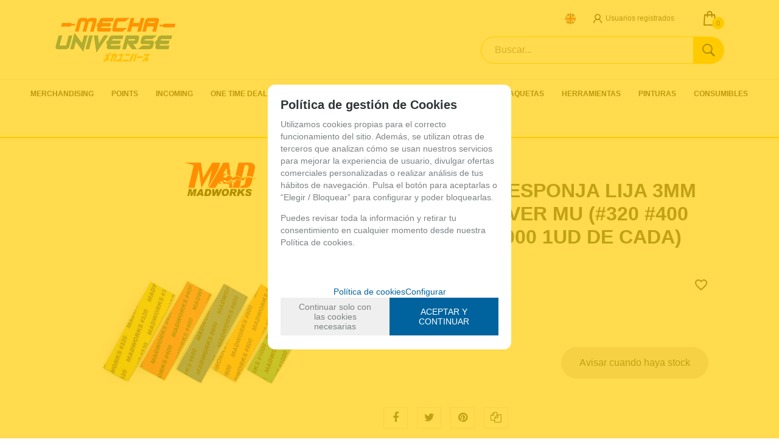

--- FILE ---
content_type: text/html; charset=UTF-8
request_url: https://www.mechauniverse.es/madworks-esponja-lija-3mm-set-basico-ver-mu-320-400-600-800-1000-1ud-de-cada-p-1-50-879/
body_size: 21722
content:
<!DOCTYPE html>
<html lang="es">
<head>
<meta http-equiv="Content-Type" content="text/html; charset=UTF-8">
	<title>MADWORKS Esponja Lija 3MM Set Basico Ver MU (#320 #400 #600 #800 #1000 1ud de cada) - MechaUniverse.es</title>
	<meta name="dc.title" content="MADWORKS Esponja Lija 3MM Set Basico Ver MU (#320 #400 #600 #800 #1000 1ud de cada) - MechaUniverse.es">
	<meta name="description" content="MADWORKS Esponja Lija 3MM Set Basico Ver MU (#320 #400 #600 #800 #1000 1ud de cada)">
	<meta name="dc.description" content="MADWORKS Esponja Lija 3MM Set Basico Ver MU (#320 #400 #600 #800 #1000 1ud de cada)">
 	<meta name="keywords" content="madworks esponja lija 3mm set basico ver mu 320 400 600 800 1000 1ud cada, madworks, madworks esponja, madworks esponja lija, ">
 	<meta name="dc.keywords" content="madworks esponja lija 3mm set basico ver mu 320 400 600 800 1000 1ud cada, madworks, madworks esponja, madworks esponja lija, ">
 	<meta name="author" content="Desarrollado con www.gesio.com">	

	<link rel="preload" as="style" href="/mediap/css/style_17_1_min.css">
<link rel="preload" as="style" href="/mediap/css/color.php?skin_id=101&amp;idsite=1&amp;idioma=50">
<link rel="preload" as="script" href="/jquery/jquery-1.11.3.min.js">
<link rel="preload" as="script" href="/jquery_ui/jquery-ui-1.12.1.min.js">
<link rel="preload" as="script" href="/javascript/funciones_publica_17_1_min.js?d">
<link rel="preload" as="script" href="/javascript/funciones_extra_17_1_min.js">
	<link rel="canonical" href="https://www.mechauniverse.es/madworks-esponja-lija-3mm-set-basico-ver-mu-320-400-600-800-1000-1ud-de-cada-p-1-50-879/" />
		<link rel="icon" href="/cms/site_0001/ficherosPlantilla/favicon.ico" type="image/ico">
	<link rel="SHORTCUT ICON" href="/cms/site_0001/ficherosPlantilla/favicon.ico">
	<link href='//fonts.googleapis.com/css?family=Roboto' rel='stylesheet' type='text/css'>	
	<link rel="stylesheet" href="/jquery_bxslider/jquery.bxslider.min.css?a" type="text/css">
	<link rel="stylesheet" href="/jquery_contador/jquery.countdown.css" />
	<link rel="stylesheet" href="/fancybox_2.1.5/jquery-fancybox-gesio.css" />
	<link rel="stylesheet" type="text/css" href="/mediap/css/Font-Awesome-master/css/font-awesome.min.css">
	<link rel="stylesheet" type="text/css" href="/mediap/css/Font-Awesome-master/css/styles.min.css">
	<link rel="stylesheet" type="text/css" href="/mediap/css/impresion.css" media="print">
	<link rel="alternate" type="application/rss+xml" title="HOME - MechaUniverse.es" href="https://www.mechauniverse.es/cms/site_0001/rss/1_50.xml">
	<link rel="stylesheet" type="text/css" href="/mediap/css/animate.css">	<link rel="stylesheet" type="text/css" href="/mediap/css/style_17_1_min.css">
		

<link rel="stylesheet" type="text/css" href="/mediap/css/color.php?skin_id=101&amp;idsite=1&amp;idioma=50">
	<link rel="image_src" href="https://www.mechauniverse.es/productos/imagenes/img_1722_ec73298d6977ab8cf17b873ddeaae7d8_20.png">
	<meta property="og:image" content="https://www.mechauniverse.es/productos/imagenes/img_1722_ec73298d6977ab8cf17b873ddeaae7d8_20.png">
	<script type="text/JavaScript" defer>
		var idsite = 1;
		var idioma = 50;
		var url_dominio = 'https://www.mechauniverse.es/';
		if (location.protocol == 'https:') {
			url_dominio = 'https://www.mechauniverse.es/';
		}

		var autocompletar = 0;
		var autocompletar_tipo = 1;
		var autocompletar_ancho = 350;
		var resultados_tiempo_real = 1;
		var autocompletar_mostrar_foto = '0';
		var num_productos_en_cesta = 0;
		var ccc_usuarios_cif_obligatorio = 0;
		var ccc_usuarios_telefono_obligatorio = 0;
		var ccc_usuarios_movil_obligatorio = 1;
		var ccc_cesta_registro_clientes = 5;
		var subdirectorio_site = '';
	 	var geocoder;
	 	var map;
		var icono_google_maps = '/mediap/images/iconos/ico_google_maps.png';
		var icono_desplegable_abajo = '../mediap/images/jquery_ddsmoothmenu/down.png';
		var icono_desplegable_derecha = '/cms/site_0001/ficherosPlantilla/flecha_derecha.svg';
		var cantidad_maxima = 999;
		var url_anterior_aux = '/madworks-esponja-lija-3mm-set-basico-ver-mu-320-400-600-800-1000-1ud-de-cada-p-1-50-879/';
		var listado_paginador_mostrar = '1';
		var cabecera_logo_alert = 0;
		var cabecera_cms_desplegable = 0;
		var cabecera_padding_left = 0;
		var cabecera_productos_desplegable = 0;
		var cabecera_cms_y_productos_desplegable = 1;
		var movil_intercambiar_columnas = 0;
    var desplegable_multicolumna = 0;
		var movil_intercambiar_columnas_ancho = 800;
		var buscador_resultados_mientras_tampag = 12;
		var buscador_resultados_mientras_min = 5;
		var buscador_resultados_mientras_retardo = 320;
		var listado_rotacion_imagenes = -1;
		var cms_auto_display = 0;
		var productos_auto_display = 0;
		var cms_y_productos_desplegable_auto_display = 0;
		var clase_animacion = 'fadeIn';
var sin_menu = false;		var current_url = new String(window.location.href);
		var url_prefix = "";
		if (current_url.indexOf("/PlantillasSites/Plantilla5") > 0) {
			url_prefix = "/PlantillasSites/Plantilla5/";
		}
	</script>
    <script src="/jquery/jquery-1.11.3.min.js" type="text/javascript"></script>
	<script src="/jquery/jquery-migrate-1.2.1.min" type="text/javascript"></script>
	<script src="/jquery_ui/jquery-ui-1.12.1.min.js" type="text/javascript"></script>
	<script src="/fancybox_2.1.5/jquery-fancybox-gesio.js" type="text/javascript"  defer></script>
	<script src="/jquery_contador/jquery.countdown.js" type="text/javascript"  defer></script>
	<script type="text/javascript" defer>
	function submit_with_recaptcha_token_if_active(form)
	{
	    form.submit();
	}
</script>
	<script src="/jquery_bxslider/jquery.bxslider.min.js?c"  type="text/javascript" defer></script><script src="/javascript/funciones_publica_17_1_min.js?d" type="text/JavaScript"></script>
	  <script src="/javascript/funciones_extra_17_1_min.js" type="text/JavaScript"></script>		<script src="/calendar_picker/CalendarPicker.js"  type="text/javascript"></script>
				<script src="/calendar_picker/CalendarPicker.js"  type="text/javascript"></script>
			
	<script src="/js_lib/funcionesJavascript.js" type="text/JavaScript" defer></script>
 	<script src="/lang/js.php?idsite=1&amp;idioma=50&amp;siglas=es_ES" type="text/JavaScript" async></script>
	
		<script type="text/javascript" defer>
		$(document).ready(function(){
			activarFichaPestanyasDesktopMovil();
		});
	</script>
					<!--Rotación de imagenes en listado de productos-->
	<script type="text/javascript">
		$(document).ready(function(){
						jquery_hover_imagenes(2000);
					});
	</script>
		
			
				<script type="text/javascript" defer>

			var ficha_sliders = {};

			function crear_bx_slider_ficha() {

												var slider_width = parseInt($(".datosFicha").css("width"));
				
				
				var slider_margin = parseInt(slider_width-slider_width*98.5/100);


				ficha_sliders.slider_img = $('.slider_fotos_producto').bxSlider({
					pager: false,
					mode: 'horizontal',
					minSlides: 		1,
					maxSlides: 		1,
					slideMargin:	slider_margin,
									slideWidth:		slider_width,
									moveSlides: 	1,
					touchEnabled: false,
					infiniteLoop: false,
					prevSelector: $('#div_slider_fotos ul.carrusel_flechas_pdt li:nth-child(1)'),
					nextSelector: $('#div_slider_fotos ul.carrusel_flechas_pdt li:nth-child(2)'),
					nextText:		'<i class="fa fa-chevron-right" aria-hidden="true"></i>',
					prevText:		'<i class="fa fa-chevron-left" aria-hidden="true"></i>'
				});


				if(1 <= 1){
					$('#div_slider_fotos ul.carrusel_flechas_pdt').hide();
				} else {
					$('#div_slider_fotos ul.carrusel_flechas_pdt').show();
				}
			}
			$(document).ready(function(){

				crear_bx_slider_ficha();

				$(window).resize(function(){
					crear_bx_slider_ficha();
				});


			});


		</script>
	 <!-- Slider regalos promocionales -->
		
			<script type="text/javascript" defer>
			$(function() {
				$('#fotos a.lightbox').lightBox();
				$('#div_slider_fotos a.lightbox').lightBox();

				$('.jqzoom').jqzoom({
						zoomType: 'standard',
						lens:true,
						preloadImages: false,
						zoomWidth: 400,
						zoomHeight: 400,
						alwaysOn:false
					});

			});
		</script>
			<script>
	$( document ).ready(function() {
	  $('.fancy_boxlite').fancybox({
		  padding:0,
		  autoSize : false,
		  autoCenter : true,
		  autoScale : true,
		  autoDimensions : true,
		  helpers: {
			overlay: {
			  locked: false
			}
		  }
		});
	});
	</script>
			<link href='//fonts.googleapis.com/css?family=Roboto:400,400italic,700,700italic,300,300italic|Roboto+Condensed:400,300,700' rel='stylesheet' type='text/css'>
<meta name="viewport" content="width=device-width, user-scalable=no, maximum-scale=2">				<script type="text/javascript">
	$(document).ready(function(){				
            $( "#imagenFamilia" ).prependTo( $( "#base" ) );
            $( "#body_productos_listado h1" ).insertAfter( $( "#breadcrumb" ) );
            $( "#cabecera_compartir_enlace" ).appendTo( $( "div.datosFicha" ) );
            $('.ddsmoothmenu ul li a').removeAttr('title');
            $( "#descripcionFamilia" ).appendTo( $( "#contenido" ) );
         });
</script>		</head>
<body onLoad="MM_preloadImages('/productos/imagenes/img_1722_9b4a268cb41f52f1a30aace8261b4b24_10.png','/cms/site_0001/menuSuperior/ico_en.png','/cms/site_0001/menuSuperior/ico_en-1_2954ef5a76d0a4cbc418ed0185e440d7.png');" id="body_productos_detalle" class="no_log body_productos_detalle_879"  itemscope>	<script src="/javascript/dhtmltooltip2.js" type="text/javascript"></script>
	<span class="scrollup"><i class="fa fa-chevron-up"></i></span>
	<div id="antebase">
  <div id="base1024" class="clearfix ">

	  	  	<header>
			<div id="baseCabecera">
								<div id="cabecera" style="height: 180px;">
				<div id="cestaTop" class=""  style="top:10px; right:10px;"><div id="loginTop"><div id="user"> Invitado </div><div id="botones"><a rel="nofollow" title="Registro" class="cestaRegistro loginregistro" id="registro" href="/reg-1-50/">Registro</a><span class="espaciosesion">&nbsp;/&nbsp;</span><a rel="nofollow" class="cestaSesion login" title="Iniciar sesión" id="sesion" href="/login-1-50/">Iniciar sesión</a></div></div><div id="cesta" class=""><a rel="nofollow" title="Mi cesta"><span>Mi cesta&nbsp;</span><span>0<span>&nbsp;artículos</span></span><span class="infoSaldoCesta">Mi saldo MLPS: <span>0 &euro; </span></span></a></div><div id="cestaAbierta"><br><img src="/mediap/images/loading.png" alt="Loading"><br><br></div></div><div id="capaLoginTop" class="" style="top:14px; right:70px;"><div id="titLoginTop"><a id="atitLoginTop" rel="nofollow" href="#1" onClick="javascript:invertir_visibilidad_menu_superior_login('/regacc-1-50-8/');">Usuarios registrados</a></div><div id="formLoginTop" align="center"><img src="/mediap/images/loading.png" alt="loading"><br><br></div></div>	    <div id="buscadorTop" style="top:60px; right:0px;">
					<form name="formulario_buscar_superior" id="formulario_buscar_superior" method="get" onsubmit="return false;">
				
				<input type="hidden" name="idsite" value="1">
				<input type="hidden" name="idioma" value="50">
				<input type="hidden" name="criterio" value="">
				<input type="hidden" name="criterio_id" value="">
				<input type="hidden" name="filtros" value="">
				<input type="hidden" name="url_action_0" value="/buscador/">
				<input type="hidden" name="url_action_1" value="/lp/">
				<input type="hidden" name="url_action_2" value="/rcms/">
				<input type="hidden" name="url_action_3" value="/rcom/">
								<input type="hidden" name="tipo_busqueda" value="1">
				 <input name="filtro_texto" placeholder="Buscar..." id="filtro_texto_buscador_top" type="text" class="camposformHomeMediano" value="" ><input type="button" class="botonform" value="buscar" >
			 </form>
		
		</div>
		<div id="menuTop"><ul style="top:0px; right:0px;"><li id="top-mapaweb"><img src="/mediap/images/iconos/ico_menuTop.gif" alt="Bullet" width="5" height="7" class="icomenuTop"> <a href="/map-1-50/">Mapa web</a></li><li id="top-contacto"><img src="/mediap/images/iconos/ico_menuTop.gif" alt="Bullet" width="5" height="7" class="icomenuTop"> <a href="/con-1-50/">Contacto</a></li><li id="top-blog"><img src="/mediap/images/iconos/ico_menuTop.gif" alt="Bullet" width="5" height="7" class="icomenuTop"> <a href="/blog-1-50/">Blog</a></li></ul>
	    </div>
			    <div class="logo" style="top:25px; right:690px;"><a id="cabecera_logo" href="https://www.mechauniverse.es" data-url=""><img src="/cms/site_0001/ficherosPlantilla/logo_mechauniverse.png" alt="Ir a la home" id="img_logo" width="200" height="78"></a>		</div>
					    <div id="pestanyas" style="top:22px; right:250px;">
			<ul>
			<li><a href="https://www.mechauniverse.com/"  id="menu_superior_0"  style="background: url('/cms/site_0001/menuSuperior/ico_en.png') no-repeat; width:24px; height:24px;" onmouseover="MouseOver_menu_superior('/cms/site_0001/menuSuperior/ico_en-1_2954ef5a76d0a4cbc418ed0185e440d7.png', 'menu_superior_0');" onMouseOut="MouseOut_menu_superior('/cms/site_0001/menuSuperior/ico_en.png', 'menu_superior_0');">&nbsp;</a></li>	      </ul>
	    </div>
					  <nav ><!-- menu_superior_deplegable_productos_y_cms_marcasadicionalmente (cfg_orden_menu_superior: 4) -->
			  <div id="div_menu_superior_desplegable_productos" class="ddsmoothmenu menu_responsive_productos" style="top:130px; left:0px;">
				<div id="mobnav-btn-prod" style="display: none;" onClick="botonMenuGlobalSuperiorProductos();"><i class="fa fa-bars"></i> </div>
				 <ul id="ul_menu_superior_desplegable_productos" style="list-style-type:none">
					
<!-- recorrer_arbol(0) ... --><li id="li_desplegable_productos_6"><a id="li_desplegable_productos_6" href="/merchandising-lp-1-50-familia-6/" class="desplegable_principal catalogo_1_nivel" title="MERCHANDISING">MERCHANDISING </a></li><li id="li_desplegable_productos_367"><a id="li_desplegable_productos_367" href="/points-lp-1-50-familia-367/" class="desplegable_principal catalogo_1_nivel" title="points">points </a></li><li id="li_desplegable_productos_370"><a id="li_desplegable_productos_370" href="/incoming-lp-1-50-familia-370/" class="desplegable_principal catalogo_1_nivel" title="Incoming">Incoming </a><img class="downarrowclass" src="/mediap/images/jquery_ddsmoothmenu/down.png"><ul style="display: none; top: 32px; visibility: visible;" id="submenu2"><li id="li_desplegable_productos_260"><a id="li_desplegable_productos_260" href="/incoming-preorders-lp-1-50-familia-260/" class="desplegable_secundario catalogo_2_nivel min_width_deplegable" title="INCOMING PRE-ORDERS">INCOMING PRE-ORDERS </a></li><li id="li_desplegable_productos_101"><a id="li_desplegable_productos_101" href="/restock-lp-1-50-familia-101/" class="desplegable_secundario catalogo_2_nivel min_width_deplegable" title="RESTOCK">RESTOCK </a><img class="rightarrowclass" src="/cms/site_0001/ficherosPlantilla/flecha_derecha.svg"><ul style="display: none; top: 32px; visibility: visible;" id="submenu2"><li id="li_desplegable_productos_238"><a id="li_desplegable_productos_238" href="/semana-38-lp-1-50-familia-238/" class="desplegable_terciario catalogo_3_nivel min_width_deplegable" title="Semana 38">Semana 38 </a></li><li id="li_desplegable_productos_239"><a id="li_desplegable_productos_239" href="/semana-39-lp-1-50-familia-239/" class="desplegable_terciario catalogo_3_nivel min_width_deplegable" title="Semana 39">Semana 39 </a></li><li id="li_desplegable_productos_243"><a id="li_desplegable_productos_243" href="/semana-40-lp-1-50-familia-243/" class="desplegable_terciario catalogo_3_nivel min_width_deplegable" title="Semana 40">Semana 40 </a></li><li id="li_desplegable_productos_244"><a id="li_desplegable_productos_244" href="/semana-41-lp-1-50-familia-244/" class="desplegable_terciario catalogo_3_nivel min_width_deplegable" title="Semana 41">Semana 41 </a></li><li id="li_desplegable_productos_245"><a id="li_desplegable_productos_245" href="/semana-42-lp-1-50-familia-245/" class="desplegable_terciario catalogo_3_nivel min_width_deplegable" title="Semana 42">Semana 42 </a></li><li id="li_desplegable_productos_247"><a id="li_desplegable_productos_247" href="/semana-44-lp-1-50-familia-247/" class="desplegable_terciario catalogo_3_nivel min_width_deplegable" title="Semana 44">Semana 44 </a></li><li id="li_desplegable_productos_257"><a id="li_desplegable_productos_257" href="/semana-48-lp-1-50-familia-257/" class="desplegable_terciario catalogo_3_nivel min_width_deplegable" title="Semana 48">Semana 48 </a></li><li id="li_desplegable_productos_267"><a id="li_desplegable_productos_267" href="/semana-07-lp-1-50-familia-267/" class="desplegable_terciario catalogo_3_nivel min_width_deplegable" title="Semana 07">Semana 07 </a></li><li id="li_desplegable_productos_229"><a id="li_desplegable_productos_229" href="/semana-34-lp-1-50-familia-229/" class="desplegable_terciario catalogo_3_nivel min_width_deplegable" title="Semana 34">Semana 34 </a></li><li id="li_desplegable_productos_233"><a id="li_desplegable_productos_233" href="/semana-35-lp-1-50-familia-233/" class="desplegable_terciario catalogo_3_nivel min_width_deplegable" title="Semana 35">Semana 35 </a></li><li id="li_desplegable_productos_234"><a id="li_desplegable_productos_234" href="/semana-36-lp-1-50-familia-234/" class="desplegable_terciario catalogo_3_nivel min_width_deplegable" title="Semana 36">Semana 36 </a></li><li id="li_desplegable_productos_251"><a id="li_desplegable_productos_251" href="/semana-46-lp-1-50-familia-251/" class="desplegable_terciario catalogo_3_nivel min_width_deplegable" title="Semana 46">Semana 46 </a></li><li id="li_desplegable_productos_252"><a id="li_desplegable_productos_252" href="/semana-47-lp-1-50-familia-252/" class="desplegable_terciario catalogo_3_nivel min_width_deplegable" title="Semana 47">Semana 47 </a></li><li id="li_desplegable_productos_259"><a id="li_desplegable_productos_259" href="/semana-50-lp-1-50-familia-259/" class="desplegable_terciario catalogo_3_nivel min_width_deplegable" title="Semana 50">Semana 50 </a></li><li id="li_desplegable_productos_354"><a id="li_desplegable_productos_354" href="/semana-51-lp-1-50-familia-354/" class="desplegable_terciario catalogo_3_nivel min_width_deplegable" title="Semana 51">Semana 51 </a></li><li id="li_desplegable_productos_376"><a id="li_desplegable_productos_376" href="/semana-52-lp-1-50-familia-376/" class="desplegable_terciario catalogo_3_nivel min_width_deplegable" title="Semana 52">Semana 52 </a></li><li id="li_desplegable_productos_262"><a id="li_desplegable_productos_262" href="/semana-01-lp-1-50-familia-262/" class="desplegable_terciario catalogo_3_nivel min_width_deplegable" title="Semana 01">Semana 01 </a></li><li id="li_desplegable_productos_263"><a id="li_desplegable_productos_263" href="/semana-02-lp-1-50-familia-263/" class="desplegable_terciario catalogo_3_nivel min_width_deplegable" title="Semana 02">Semana 02 </a></li></ul></li></ul></li><li id="li_desplegable_productos_384"><a id="li_desplegable_productos_384" href="/one-time-deal-lp-1-50-familia-384/" class="desplegable_principal catalogo_1_nivel" title="ONE TIME DEAL">ONE TIME DEAL </a></li><li id="li_desplegable_productos_152"><a id="li_desplegable_productos_152" href="/maquetas-gundam-lp-1-50-familia-152/" class="desplegable_principal catalogo_1_nivel" title="MAQUETAS GUNDAM"><strong>MAQUETAS GUNDAM </strong></a><img class="downarrowclass" src="/mediap/images/jquery_ddsmoothmenu/down.png"><ul style="display: none; top: 32px; visibility: visible;" id="submenu2"><li id="li_desplegable_productos_84"><a id="li_desplegable_productos_84" href="/gunplas-2019-lp-1-50-familia-84/" class="desplegable_secundario catalogo_2_nivel min_width_deplegable" title="GUNPLAS 2019">GUNPLAS 2019 </a></li><li id="li_desplegable_productos_81"><a id="li_desplegable_productos_81" href="/gunplas-2020-lp-1-50-familia-81/" class="desplegable_secundario catalogo_2_nivel min_width_deplegable" title="GUNPLAS 2020">GUNPLAS 2020 </a></li><li id="li_desplegable_productos_82"><a id="li_desplegable_productos_82" href="/gunplas-2021-lp-1-50-familia-82/" class="desplegable_secundario catalogo_2_nivel min_width_deplegable" title="GUNPLAS 2021">GUNPLAS 2021 </a></li><li id="li_desplegable_productos_222"><a id="li_desplegable_productos_222" href="/gunplas-2022-lp-1-50-familia-222/" class="desplegable_secundario catalogo_2_nivel min_width_deplegable" title="GUNPLAS 2022 ">GUNPLAS 2022  </a></li><li id="li_desplegable_productos_274"><a id="li_desplegable_productos_274" href="/gunplas-2023-lp-1-50-familia-274/" class="desplegable_secundario catalogo_2_nivel min_width_deplegable" title="GUNPLAS 2023">GUNPLAS 2023 </a></li><li id="li_desplegable_productos_9"><a id="li_desplegable_productos_9" href="/gunplas-por-escala--grados-lp-1-50-familia-9/" class="desplegable_secundario catalogo_2_nivel min_width_deplegable" title="GUNPLAS por Escala / Grados">GUNPLAS por Escala / Grados </a><img class="rightarrowclass" src="/cms/site_0001/ficherosPlantilla/flecha_derecha.svg"><ul style="display: none; top: 32px; visibility: visible;" id="submenu2"><li id="li_desplegable_productos_107"><a id="li_desplegable_productos_107" href="/bmc--best-mecha-collection-lp-1-50-familia-107/" class="desplegable_terciario catalogo_3_nivel min_width_deplegable" title="BMC - BEST MECHA COLLECTION">BMC - BEST MECHA COLLECTION </a></li><li id="li_desplegable_productos_62"><a id="li_desplegable_productos_62" href="/eg--entry-grade-lp-1-50-familia-62/" class="desplegable_terciario catalogo_3_nivel min_width_deplegable" title="EG - ENTRY GRADE">EG - ENTRY GRADE </a></li><li id="li_desplegable_productos_121"><a id="li_desplegable_productos_121" href="/fm--full-mechanics-lp-1-50-familia-121/" class="desplegable_terciario catalogo_3_nivel min_width_deplegable" title="FM - FULL MECHANICS">FM - FULL MECHANICS </a></li><li id="li_desplegable_productos_115"><a id="li_desplegable_productos_115" href="/haropla-collection-lp-1-50-familia-115/" class="desplegable_terciario catalogo_3_nivel min_width_deplegable" title="HAROPLA COLLECTION">HAROPLA COLLECTION </a></li><li id="li_desplegable_productos_15"><a id="li_desplegable_productos_15" href="/hg---high-grade-lp-1-50-familia-15/" class="desplegable_terciario catalogo_3_nivel min_width_deplegable" title="HG -  HIGH GRADE">HG -  HIGH GRADE </a></li><li id="li_desplegable_productos_38"><a id="li_desplegable_productos_38" href="/hgpg--petit-gguy-lp-1-50-familia-38/" class="desplegable_terciario catalogo_3_nivel min_width_deplegable" title="HGPG - Petit Gguy">HGPG - Petit Gguy </a></li><li id="li_desplegable_productos_37"><a id="li_desplegable_productos_37" href="/hguc--high-grade-universal-century-lp-1-50-familia-37/" class="desplegable_terciario catalogo_3_nivel min_width_deplegable" title="HGUC - High Grade Universal Century">HGUC - High Grade Universal Century </a></li><li id="li_desplegable_productos_78"><a id="li_desplegable_productos_78" href="/hirm--hiresolution-model-lp-1-50-familia-78/" class="desplegable_terciario catalogo_3_nivel min_width_deplegable" title="HIRM - Hi-Resolution Model">HIRM - Hi-Resolution Model </a></li><li id="li_desplegable_productos_100"><a id="li_desplegable_productos_100" href="/mgka--master-grade-ver-ka-lp-1-50-familia-100/" class="desplegable_terciario catalogo_3_nivel min_width_deplegable" title="MGKA - MASTER GRADE VER KA">MGKA - MASTER GRADE VER KA </a></li><li id="li_desplegable_productos_17"><a id="li_desplegable_productos_17" href="/mg--master-grade-lp-1-50-familia-17/" class="desplegable_terciario catalogo_3_nivel min_width_deplegable" title="MG - Master Grade">MG - Master Grade </a></li><li id="li_desplegable_productos_19"><a id="li_desplegable_productos_19" href="/ms--mega-size-lp-1-50-familia-19/" class="desplegable_terciario catalogo_3_nivel min_width_deplegable" title="MS - Mega Size">MS - Mega Size </a></li><li id="li_desplegable_productos_164"><a id="li_desplegable_productos_164" href="/ng--no-grade-1100-lp-1-50-familia-164/" class="desplegable_terciario catalogo_3_nivel min_width_deplegable" title="NG - NO GRADE 1/100">NG - NO GRADE 1/100 </a></li><li id="li_desplegable_productos_18"><a id="li_desplegable_productos_18" href="/pg--perfect-grade-lp-1-50-familia-18/" class="desplegable_terciario catalogo_3_nivel min_width_deplegable" title="PG - Perfect Grade">PG - Perfect Grade </a></li><li id="li_desplegable_productos_16"><a id="li_desplegable_productos_16" href="/rg--real-grade-lp-1-50-familia-16/" class="desplegable_terciario catalogo_3_nivel min_width_deplegable" title="RG - Real Grade">RG - Real Grade </a></li><li id="li_desplegable_productos_20"><a id="li_desplegable_productos_20" href="/sd-bb-senshi-lp-1-50-familia-20/" class="desplegable_terciario catalogo_3_nivel min_width_deplegable" title="SD BB SENSHI">SD BB SENSHI </a></li><li id="li_desplegable_productos_97"><a id="li_desplegable_productos_97" href="/sdex-lp-1-50-familia-97/" class="desplegable_terciario catalogo_3_nivel min_width_deplegable" title="SDEX">SDEX </a></li><li id="li_desplegable_productos_294"><a id="li_desplegable_productos_294" href="/mgex--master-grade-ex-lp-1-50-familia-294/" class="desplegable_terciario catalogo_3_nivel min_width_deplegable" title="MGEX - MASTER GRADE EX">MGEX - MASTER GRADE EX </a></li><li id="li_desplegable_productos_361"><a id="li_desplegable_productos_361" href="/gundam-re100-lp-1-50-familia-361/" class="desplegable_terciario catalogo_3_nivel min_width_deplegable" title="GUNDAM RE/100">GUNDAM RE/100 </a></li><li id="li_desplegable_productos_379"><a id="li_desplegable_productos_379" href="/sdcs--sd-cross-silhouette-lp-1-50-familia-379/" class="desplegable_terciario catalogo_3_nivel min_width_deplegable" title="SDCS - SD CROSS SILHOUETTE">SDCS - SD CROSS SILHOUETTE </a></li></ul></li><li id="li_desplegable_productos_14"><a id="li_desplegable_productos_14" href="/gunplas-por-series-lp-1-50-familia-14/" class="desplegable_secundario catalogo_2_nivel min_width_deplegable" title="GUNPLAS por Series">GUNPLAS por Series </a><img class="rightarrowclass" src="/cms/site_0001/ficherosPlantilla/flecha_derecha.svg"><ul style="display: none; top: 32px; visibility: visible;" id="submenu2"><li id="li_desplegable_productos_159"><a id="li_desplegable_productos_159" href="/universal-century-universe-lp-1-50-familia-159/" class="desplegable_terciario catalogo_3_nivel min_width_deplegable" title="UNIVERSAL CENTURY UNIVERSE">UNIVERSAL CENTURY UNIVERSE </a><img class="rightarrowclass" src="/cms/site_0001/ficherosPlantilla/flecha_derecha.svg"><ul style="display: none; top: 32px; visibility: visible;" id="submenu2"><li id="li_desplegable_productos_46"><a id="li_desplegable_productos_46" href="/gundam-0079-first-series-lp-1-50-familia-46/" class="desplegable_cuaternario catalogo_4_nivel min_width_deplegable" title="Gundam 0079 (First series)">Gundam 0079 (First series) </a></li><li id="li_desplegable_productos_80"><a id="li_desplegable_productos_80" href="/gundam-0080-war-in-the-pocket-lp-1-50-familia-80/" class="desplegable_cuaternario catalogo_4_nivel min_width_deplegable" title="Gundam 0080 WAR IN THE POCKET">Gundam 0080 WAR IN THE POCKET </a></li><li id="li_desplegable_productos_39"><a id="li_desplegable_productos_39" href="/gundam-0083-stardust-memory-lp-1-50-familia-39/" class="desplegable_cuaternario catalogo_4_nivel min_width_deplegable" title="Gundam 0083 STARDUST MEMORY">Gundam 0083 STARDUST MEMORY </a></li><li id="li_desplegable_productos_40"><a id="li_desplegable_productos_40" href="/gundam-08th-ms-team-lp-1-50-familia-40/" class="desplegable_cuaternario catalogo_4_nivel min_width_deplegable" title="Gundam 08TH MS TEAM">Gundam 08TH MS TEAM </a></li><li id="li_desplegable_productos_44"><a id="li_desplegable_productos_44" href="/gundam-chars-counterattack-lp-1-50-familia-44/" class="desplegable_cuaternario catalogo_4_nivel min_width_deplegable" title="Gundam CHAR&#039;S COUNTERATTACK">Gundam CHAR'S COUNTERATTACK </a></li><li id="li_desplegable_productos_43"><a id="li_desplegable_productos_43" href="/gundam-crossbone-lp-1-50-familia-43/" class="desplegable_cuaternario catalogo_4_nivel min_width_deplegable" title="Gundam CROSSBONE">Gundam CROSSBONE </a></li><li id="li_desplegable_productos_51"><a id="li_desplegable_productos_51" href="/gundam-f91-lp-1-50-familia-51/" class="desplegable_cuaternario catalogo_4_nivel min_width_deplegable" title="Gundam F91">Gundam F91 </a></li><li id="li_desplegable_productos_103"><a id="li_desplegable_productos_103" href="/gundam-hathaway-lp-1-50-familia-103/" class="desplegable_cuaternario catalogo_4_nivel min_width_deplegable" title="Gundam HATHAWAY">Gundam HATHAWAY </a></li><li id="li_desplegable_productos_99"><a id="li_desplegable_productos_99" href="/gundam-igloo-lp-1-50-familia-99/" class="desplegable_cuaternario catalogo_4_nivel min_width_deplegable" title="GUNDAM IGLOO">GUNDAM IGLOO </a></li><li id="li_desplegable_productos_153"><a id="li_desplegable_productos_153" href="/gundam-msv-lp-1-50-familia-153/" class="desplegable_cuaternario catalogo_4_nivel min_width_deplegable" title="GUNDAM MSV">GUNDAM MSV </a></li><li id="li_desplegable_productos_155"><a id="li_desplegable_productos_155" href="/gundam-sentinel-lp-1-50-familia-155/" class="desplegable_cuaternario catalogo_4_nivel min_width_deplegable" title="Gundam SENTINEL">Gundam SENTINEL </a></li><li id="li_desplegable_productos_221"><a id="li_desplegable_productos_221" href="/gundam-side-stories-lp-1-50-familia-221/" class="desplegable_cuaternario catalogo_4_nivel min_width_deplegable" title="GUNDAM SIDE STORIES">GUNDAM SIDE STORIES </a></li><li id="li_desplegable_productos_35"><a id="li_desplegable_productos_35" href="/gundam-the-origin-lp-1-50-familia-35/" class="desplegable_cuaternario catalogo_4_nivel min_width_deplegable" title="Gundam THE ORIGIN">Gundam THE ORIGIN </a></li><li id="li_desplegable_productos_31"><a id="li_desplegable_productos_31" href="/gundam-thunderbolt-lp-1-50-familia-31/" class="desplegable_cuaternario catalogo_4_nivel min_width_deplegable" title="Gundam THUNDERBOLT">Gundam THUNDERBOLT </a></li><li id="li_desplegable_productos_27"><a id="li_desplegable_productos_27" href="/gundam-unicorn-lp-1-50-familia-27/" class="desplegable_cuaternario catalogo_4_nivel min_width_deplegable" title="Gundam UNICORN">Gundam UNICORN </a></li><li id="li_desplegable_productos_41"><a id="li_desplegable_productos_41" href="/gundam-victory-lp-1-50-familia-41/" class="desplegable_cuaternario catalogo_4_nivel min_width_deplegable" title="Gundam VICTORY">Gundam VICTORY </a></li><li id="li_desplegable_productos_36"><a id="li_desplegable_productos_36" href="/gundam-zeta-lp-1-50-familia-36/" class="desplegable_cuaternario catalogo_4_nivel min_width_deplegable" title="Gundam ZETA">Gundam ZETA </a></li><li id="li_desplegable_productos_363"><a id="li_desplegable_productos_363" href="/gundam-msd-lp-1-50-familia-363/" class="desplegable_cuaternario catalogo_4_nivel min_width_deplegable" title="Gundam MSD">Gundam MSD </a></li><li id="li_desplegable_productos_385"><a id="li_desplegable_productos_385" href="/gundam-gquuuuuux-lp-1-50-familia-385/" class="desplegable_cuaternario catalogo_4_nivel min_width_deplegable" title="Gundam GQUUUUUUX">Gundam GQUUUUUUX </a></li></ul></li><li id="li_desplegable_productos_160"><a id="li_desplegable_productos_160" href="/non-universal-century-universe-lp-1-50-familia-160/" class="desplegable_terciario catalogo_3_nivel min_width_deplegable" title="NON UNIVERSAL CENTURY UNIVERSE">NON UNIVERSAL CENTURY UNIVERSE </a><img class="rightarrowclass" src="/cms/site_0001/ficherosPlantilla/flecha_derecha.svg"><ul style="display: none; top: 32px; visibility: visible;" id="submenu2"><li id="li_desplegable_productos_29"><a id="li_desplegable_productos_29" href="/gundam-00-lp-1-50-familia-29/" class="desplegable_cuaternario catalogo_4_nivel min_width_deplegable" title="GUNDAM 00">GUNDAM 00 </a></li><li id="li_desplegable_productos_28"><a id="li_desplegable_productos_28" href="/gundam-age-lp-1-50-familia-28/" class="desplegable_cuaternario catalogo_4_nivel min_width_deplegable" title="Gundam AGE">Gundam AGE </a></li><li id="li_desplegable_productos_212"><a id="li_desplegable_productos_212" href="/gundam-breaker-battlogue-lp-1-50-familia-212/" class="desplegable_cuaternario catalogo_4_nivel min_width_deplegable" title="Gundam Breaker Battlogue">Gundam Breaker Battlogue </a></li><li id="li_desplegable_productos_42"><a id="li_desplegable_productos_42" href="/gundam-build-divers-lp-1-50-familia-42/" class="desplegable_cuaternario catalogo_4_nivel min_width_deplegable" title="Gundam Build Divers">Gundam Build Divers </a></li><li id="li_desplegable_productos_77"><a id="li_desplegable_productos_77" href="/gundam-build-fighters-lp-1-50-familia-77/" class="desplegable_cuaternario catalogo_4_nivel min_width_deplegable" title="Gundam Build Fighters">Gundam Build Fighters </a></li><li id="li_desplegable_productos_21"><a id="li_desplegable_productos_21" href="/gundam-iron-blooded-orphans--ibo-lp-1-50-familia-21/" class="desplegable_cuaternario catalogo_4_nivel min_width_deplegable" title="GUNDAM IRON BLOODED ORPHANS - IBO">GUNDAM IRON BLOODED ORPHANS - IBO </a></li><li id="li_desplegable_productos_104"><a id="li_desplegable_productos_104" href="/gundam-sd-sangoku-soketsuden-lp-1-50-familia-104/" class="desplegable_cuaternario catalogo_4_nivel min_width_deplegable" title="Gundam SD Sangoku Soketsuden">Gundam SD Sangoku Soketsuden </a></li><li id="li_desplegable_productos_30"><a id="li_desplegable_productos_30" href="/gundam-seed-lp-1-50-familia-30/" class="desplegable_cuaternario catalogo_4_nivel min_width_deplegable" title="Gundam SEED">Gundam SEED </a><img class="rightarrowclass" src="/cms/site_0001/ficherosPlantilla/flecha_derecha.svg"><ul style="display: none; top: 32px; visibility: visible;" id="submenu2"><li id="li_desplegable_productos_383"><a id="li_desplegable_productos_383" href="/seed-freedom--movie-lp-1-50-familia-383/" class="desplegable_quinario catalogo_5_nivel min_width_deplegable" title="SEED FREEDOM - MOVIE">SEED FREEDOM - MOVIE </a></li></ul></li><li id="li_desplegable_productos_105"><a id="li_desplegable_productos_105" href="/gundam-senshi-sangokuden-lp-1-50-familia-105/" class="desplegable_cuaternario catalogo_4_nivel min_width_deplegable" title="Gundam Senshi Sangokuden">Gundam Senshi Sangokuden </a></li><li id="li_desplegable_productos_194"><a id="li_desplegable_productos_194" href="/gundam-turn-a-lp-1-50-familia-194/" class="desplegable_cuaternario catalogo_4_nivel min_width_deplegable" title="GUNDAM TURN A">GUNDAM TURN A </a></li><li id="li_desplegable_productos_32"><a id="li_desplegable_productos_32" href="/gundam-wing-lp-1-50-familia-32/" class="desplegable_cuaternario catalogo_4_nivel min_width_deplegable" title="Gundam WING">Gundam WING </a></li><li id="li_desplegable_productos_248"><a id="li_desplegable_productos_248" href="/gundam-x-lp-1-50-familia-248/" class="desplegable_cuaternario catalogo_4_nivel min_width_deplegable" title="GUNDAM X">GUNDAM X </a></li><li id="li_desplegable_productos_79"><a id="li_desplegable_productos_79" href="/mobile-fighter-g-gundam-lp-1-50-familia-79/" class="desplegable_cuaternario catalogo_4_nivel min_width_deplegable" title="MOBILE FIGHTER G GUNDAM">MOBILE FIGHTER G GUNDAM </a></li><li id="li_desplegable_productos_157"><a id="li_desplegable_productos_157" href="/sdw-heroes-lp-1-50-familia-157/" class="desplegable_cuaternario catalogo_4_nivel min_width_deplegable" title="SDW HEROES">SDW HEROES </a></li><li id="li_desplegable_productos_261"><a id="li_desplegable_productos_261" href="/the-witch-from-mercury-lp-1-50-familia-261/" class="desplegable_cuaternario catalogo_4_nivel min_width_deplegable" title="THE WITCH FROM MERCURY">THE WITCH FROM MERCURY </a></li><li id="li_desplegable_productos_357"><a id="li_desplegable_productos_357" href="/gundam-build-metaverse-lp-1-50-familia-357/" class="desplegable_cuaternario catalogo_4_nivel min_width_deplegable" title="GUNDAM BUILD METAVERSE">GUNDAM BUILD METAVERSE </a></li><li id="li_desplegable_productos_380"><a id="li_desplegable_productos_380" href="/reconquista-in-g-lp-1-50-familia-380/" class="desplegable_cuaternario catalogo_4_nivel min_width_deplegable" title="RECONQUISTA IN G">RECONQUISTA IN G </a></li></ul></li><li id="li_desplegable_productos_68"><a id="li_desplegable_productos_68" href="/gundams-varios-lp-1-50-familia-68/" class="desplegable_terciario catalogo_3_nivel min_width_deplegable" title="Gundams Varios">Gundams Varios </a></li></ul></li><li id="li_desplegable_productos_362"><a id="li_desplegable_productos_362" href="/gashopon-lp-1-50-familia-362/" class="desplegable_secundario catalogo_2_nivel min_width_deplegable" title="Gashopon">Gashopon </a></li></ul></li><li id="li_desplegable_productos_66"><a id="li_desplegable_productos_66" href="/mechas-model-kits-lp-1-50-familia-66/" class="desplegable_principal catalogo_1_nivel" title="MECHAS MODEL KITS">MECHAS MODEL KITS </a><img class="downarrowclass" src="/mediap/images/jquery_ddsmoothmenu/down.png"><ul style="display: none; top: 32px; visibility: visible;" id="submenu2"><li id="li_desplegable_productos_86"><a id="li_desplegable_productos_86" href="/30mm--30-minute-missions-lp-1-50-familia-86/" class="desplegable_secundario catalogo_2_nivel min_width_deplegable" title="30MM - 30 Minute Missions">30MM - 30 Minute Missions </a><img class="rightarrowclass" src="/cms/site_0001/ficherosPlantilla/flecha_derecha.svg"><ul style="display: none; top: 32px; visibility: visible;" id="submenu2"><li id="li_desplegable_productos_95"><a id="li_desplegable_productos_95" href="/30mm-custom-scenes-effects-lp-1-50-familia-95/" class="desplegable_terciario catalogo_3_nivel min_width_deplegable" title="30MM CUSTOM SCENES EFFECTS">30MM CUSTOM SCENES EFFECTS </a></li><li id="li_desplegable_productos_93"><a id="li_desplegable_productos_93" href="/examacs-lp-1-50-familia-93/" class="desplegable_terciario catalogo_3_nivel min_width_deplegable" title="EXAMACS">EXAMACS </a></li><li id="li_desplegable_productos_94"><a id="li_desplegable_productos_94" href="/30mm-option-parts-lp-1-50-familia-94/" class="desplegable_terciario catalogo_3_nivel min_width_deplegable" title="30MM OPTION PARTS">30MM OPTION PARTS </a></li><li id="li_desplegable_productos_368"><a id="li_desplegable_productos_368" href="/armored-core-lp-1-50-familia-368/" class="desplegable_terciario catalogo_3_nivel min_width_deplegable" title="ARMORED CORE">ARMORED CORE </a></li><li id="li_desplegable_productos_382"><a id="li_desplegable_productos_382" href="/30mm-extended-armament-vehicle-lp-1-50-familia-382/" class="desplegable_terciario catalogo_3_nivel min_width_deplegable" title="30MM EXTENDED ARMAMENT VEHICLE">30MM EXTENDED ARMAMENT VEHICLE </a></li><li id="li_desplegable_productos_381"><a id="li_desplegable_productos_381" href="/30mm-weapons-lp-1-50-familia-381/" class="desplegable_terciario catalogo_3_nivel min_width_deplegable" title="30MM WEAPONS">30MM WEAPONS </a></li></ul></li><li id="li_desplegable_productos_195"><a id="li_desplegable_productos_195" href="/30ms--30-minute-sisters-lp-1-50-familia-195/" class="desplegable_secundario catalogo_2_nivel min_width_deplegable" title="30MS - 30 MINUTE SISTERS">30MS - 30 MINUTE SISTERS </a><img class="rightarrowclass" src="/cms/site_0001/ficherosPlantilla/flecha_derecha.svg"><ul style="display: none; top: 32px; visibility: visible;" id="submenu2"><li id="li_desplegable_productos_210"><a id="li_desplegable_productos_210" href="/option-parts-lp-1-50-familia-210/" class="desplegable_terciario catalogo_3_nivel min_width_deplegable" title="OPTION PARTS">OPTION PARTS </a></li></ul></li><li id="li_desplegable_productos_156"><a id="li_desplegable_productos_156" href="/86-eighty-six-lp-1-50-familia-156/" class="desplegable_secundario catalogo_2_nivel min_width_deplegable" title="86 -EIGHTY SIX-">86 -EIGHTY SIX- </a></li><li id="li_desplegable_productos_231"><a id="li_desplegable_productos_231" href="/code-geass-lp-1-50-familia-231/" class="desplegable_secundario catalogo_2_nivel min_width_deplegable" title="CODE GEASS">CODE GEASS </a></li><li id="li_desplegable_productos_122"><a id="li_desplegable_productos_122" href="/digimon-lp-1-50-familia-122/" class="desplegable_secundario catalogo_2_nivel min_width_deplegable" title="DIGIMON">DIGIMON </a></li><li id="li_desplegable_productos_230"><a id="li_desplegable_productos_230" href="/dragonar-lp-1-50-familia-230/" class="desplegable_secundario catalogo_2_nivel min_width_deplegable" title="DRAGONAR">DRAGONAR </a></li><li id="li_desplegable_productos_148"><a id="li_desplegable_productos_148" href="/eureka-seven-lp-1-50-familia-148/" class="desplegable_secundario catalogo_2_nivel min_width_deplegable" title="EUREKA SEVEN">EUREKA SEVEN </a></li><li id="li_desplegable_productos_116"><a id="li_desplegable_productos_116" href="/frame-arms-girls-lp-1-50-familia-116/" class="desplegable_secundario catalogo_2_nivel min_width_deplegable" title="FRAME ARMS GIRLS">FRAME ARMS GIRLS </a></li><li id="li_desplegable_productos_67"><a id="li_desplegable_productos_67" href="/full-metal-panic-lp-1-50-familia-67/" class="desplegable_secundario catalogo_2_nivel min_width_deplegable" title="Full Metal Panic">Full Metal Panic </a></li><li id="li_desplegable_productos_102"><a id="li_desplegable_productos_102" href="/gao-gai-gar-lp-1-50-familia-102/" class="desplegable_secundario catalogo_2_nivel min_width_deplegable" title="GAO GAI GAR">GAO GAI GAR </a></li><li id="li_desplegable_productos_192"><a id="li_desplegable_productos_192" href="/getter-robo-lp-1-50-familia-192/" class="desplegable_secundario catalogo_2_nivel min_width_deplegable" title="GETTER ROBO">GETTER ROBO </a></li><li id="li_desplegable_productos_190"><a id="li_desplegable_productos_190" href="/girl-gun-lady-lp-1-50-familia-190/" class="desplegable_secundario catalogo_2_nivel min_width_deplegable" title="GIRL GUN LADY">GIRL GUN LADY </a></li><li id="li_desplegable_productos_181"><a id="li_desplegable_productos_181" href="/gurren-lagann-lp-1-50-familia-181/" class="desplegable_secundario catalogo_2_nivel min_width_deplegable" title="GURREN LAGANN">GURREN LAGANN </a></li><li id="li_desplegable_productos_143"><a id="li_desplegable_productos_143" href="/heavy-metal-lgaim-lp-1-50-familia-143/" class="desplegable_secundario catalogo_2_nivel min_width_deplegable" title="HEAVY METAL L-GAIM">HEAVY METAL L-GAIM </a></li><li id="li_desplegable_productos_135"><a id="li_desplegable_productos_135" href="/hexa-gear-lp-1-50-familia-135/" class="desplegable_secundario catalogo_2_nivel min_width_deplegable" title="HEXA GEAR">HEXA GEAR </a></li><li id="li_desplegable_productos_165"><a id="li_desplegable_productos_165" href="/knights--magic-lp-1-50-familia-165/" class="desplegable_secundario catalogo_2_nivel min_width_deplegable" title="KNIGHTS & MAGIC">KNIGHTS & MAGIC </a></li><li id="li_desplegable_productos_241"><a id="li_desplegable_productos_241" href="/kuromukuro-lp-1-50-familia-241/" class="desplegable_secundario catalogo_2_nivel min_width_deplegable" title="KUROMUKURO">KUROMUKURO </a></li><li id="li_desplegable_productos_205"><a id="li_desplegable_productos_205" href="/kyoukai-senki-lp-1-50-familia-205/" class="desplegable_secundario catalogo_2_nivel min_width_deplegable" title="KYOUKAI SENKI">KYOUKAI SENKI </a></li><li id="li_desplegable_productos_277"><a id="li_desplegable_productos_277" href="/macross-lp-1-50-familia-277/" class="desplegable_secundario catalogo_2_nivel min_width_deplegable" title="MACROSS">MACROSS </a></li><li id="li_desplegable_productos_232"><a id="li_desplegable_productos_232" href="/magic-knight-rayearth-lp-1-50-familia-232/" class="desplegable_secundario catalogo_2_nivel min_width_deplegable" title="MAGIC KNIGHT RAYEARTH">MAGIC KNIGHT RAYEARTH </a></li><li id="li_desplegable_productos_224"><a id="li_desplegable_productos_224" href="/mashin-hero-wataru-lp-1-50-familia-224/" class="desplegable_secundario catalogo_2_nivel min_width_deplegable" title="MASHIN HERO WATARU">MASHIN HERO WATARU </a></li><li id="li_desplegable_productos_98"><a id="li_desplegable_productos_98" href="/mazinger-z-lp-1-50-familia-98/" class="desplegable_secundario catalogo_2_nivel min_width_deplegable" title="MAZINGER Z">MAZINGER Z </a></li><li id="li_desplegable_productos_144"><a id="li_desplegable_productos_144" href="/mechas-2021-lp-1-50-familia-144/" class="desplegable_secundario catalogo_2_nivel min_width_deplegable" title="MECHAS 2021">MECHAS 2021 </a></li><li id="li_desplegable_productos_220"><a id="li_desplegable_productos_220" href="/mechas-2022-lp-1-50-familia-220/" class="desplegable_secundario catalogo_2_nivel min_width_deplegable" title="MECHAS 2022">MECHAS 2022 </a></li><li id="li_desplegable_productos_278"><a id="li_desplegable_productos_278" href="/mechas-2023-lp-1-50-familia-278/" class="desplegable_secundario catalogo_2_nivel min_width_deplegable" title="MECHAS 2023">MECHAS 2023 </a></li><li id="li_desplegable_productos_275"><a id="li_desplegable_productos_275" href="/muv-luv-lp-1-50-familia-275/" class="desplegable_secundario catalogo_2_nivel min_width_deplegable" title="MUV LUV">MUV LUV </a></li><li id="li_desplegable_productos_196"><a id="li_desplegable_productos_196" href="/nadesico-lp-1-50-familia-196/" class="desplegable_secundario catalogo_2_nivel min_width_deplegable" title="NADESICO">NADESICO </a></li><li id="li_desplegable_productos_85"><a id="li_desplegable_productos_85" href="/neon-genesis-evangelion-lp-1-50-familia-85/" class="desplegable_secundario catalogo_2_nivel min_width_deplegable" title="NEON GENESIS EVANGELION">NEON GENESIS EVANGELION </a></li><li id="li_desplegable_productos_109"><a id="li_desplegable_productos_109" href="/obsolete-lp-1-50-familia-109/" class="desplegable_secundario catalogo_2_nivel min_width_deplegable" title="OBSOLETE">OBSOLETE </a></li><li id="li_desplegable_productos_117"><a id="li_desplegable_productos_117" href="/pacific-rim-lp-1-50-familia-117/" class="desplegable_secundario catalogo_2_nivel min_width_deplegable" title="PACIFIC RIM">PACIFIC RIM </a></li><li id="li_desplegable_productos_108"><a id="li_desplegable_productos_108" href="/patlabor-lp-1-50-familia-108/" class="desplegable_secundario catalogo_2_nivel min_width_deplegable" title="PATLABOR">PATLABOR </a></li><li id="li_desplegable_productos_150"><a id="li_desplegable_productos_150" href="/sakura-wars-lp-1-50-familia-150/" class="desplegable_secundario catalogo_2_nivel min_width_deplegable" title="SAKURA WARS">SAKURA WARS </a></li><li id="li_desplegable_productos_240"><a id="li_desplegable_productos_240" href="/super-robot-wars-lp-1-50-familia-240/" class="desplegable_secundario catalogo_2_nivel min_width_deplegable" title="Super Robot Wars">Super Robot Wars </a></li><li id="li_desplegable_productos_352"><a id="li_desplegable_productos_352" href="/synduality-lp-1-50-familia-352/" class="desplegable_secundario catalogo_2_nivel min_width_deplegable" title="SYNDUALITY">SYNDUALITY </a></li><li id="li_desplegable_productos_166"><a id="li_desplegable_productos_166" href="/transformers-lp-1-50-familia-166/" class="desplegable_secundario catalogo_2_nivel min_width_deplegable" title="TRANSFORMERS">TRANSFORMERS </a></li><li id="li_desplegable_productos_151"><a id="li_desplegable_productos_151" href="/votoms-lp-1-50-familia-151/" class="desplegable_secundario catalogo_2_nivel min_width_deplegable" title="VOTOMS">VOTOMS </a></li><li id="li_desplegable_productos_276"><a id="li_desplegable_productos_276" href="/frame-arms-lp-1-50-familia-276/" class="desplegable_secundario catalogo_2_nivel min_width_deplegable" title="FRAME ARMS">FRAME ARMS </a></li><li id="li_desplegable_productos_375"><a id="li_desplegable_productos_375" href="/30mf--30-minute-missions-lp-1-50-familia-375/" class="desplegable_secundario catalogo_2_nivel min_width_deplegable" title="30MF - 30 MINUTE MISSIONS">30MF - 30 MINUTE MISSIONS </a></li></ul></li><li id="li_desplegable_productos_158"><a id="li_desplegable_productos_158" href="/otras-maquetas-lp-1-50-familia-158/" class="desplegable_principal catalogo_1_nivel" title="OTRAS MAQUETAS">OTRAS MAQUETAS </a><img class="downarrowclass" src="/mediap/images/jquery_ddsmoothmenu/down.png"><ul style="display: none; top: 32px; visibility: visible;" id="submenu2"><li id="li_desplegable_productos_87"><a id="li_desplegable_productos_87" href="/figurerise-standard-lp-1-50-familia-87/" class="desplegable_secundario catalogo_2_nivel min_width_deplegable" title="Figure-Rise Standard">Figure-Rise Standard </a></li><li id="li_desplegable_productos_279"><a id="li_desplegable_productos_279" href="/one-piece-lp-1-50-familia-279/" class="desplegable_secundario catalogo_2_nivel min_width_deplegable" title="ONE PIECE">ONE PIECE </a></li><li id="li_desplegable_productos_149"><a id="li_desplegable_productos_149" href="/dragon-ball-lp-1-50-familia-149/" class="desplegable_secundario catalogo_2_nivel min_width_deplegable" title="DRAGON BALL">DRAGON BALL </a></li></ul></li><li id="li_desplegable_productos_10"><a id="li_desplegable_productos_10" href="/herramientas-lp-1-50-familia-10/" class="desplegable_principal catalogo_1_nivel" title="HERRAMIENTAS">HERRAMIENTAS </a><img class="downarrowclass" src="/mediap/images/jquery_ddsmoothmenu/down.png"><ul style="display: none; top: 32px; visibility: visible;" id="submenu2"><li id="li_desplegable_productos_281"><a id="li_desplegable_productos_281" href="/tools-setup-lp-1-50-familia-281/" class="desplegable_secundario catalogo_2_nivel min_width_deplegable" title="TOOLS SETUP">TOOLS SETUP </a><img class="rightarrowclass" src="/cms/site_0001/ficherosPlantilla/flecha_derecha.svg"><ul style="display: none; top: 32px; visibility: visible;" id="submenu2"><li id="li_desplegable_productos_76"><a id="li_desplegable_productos_76" href="/almacenamiento-de-pinturas-lp-1-50-familia-76/" class="desplegable_terciario catalogo_3_nivel min_width_deplegable" title="Almacenamiento de Pinturas">Almacenamiento de Pinturas </a><img class="rightarrowclass" src="/cms/site_0001/ficherosPlantilla/flecha_derecha.svg"><ul style="display: none; top: 32px; visibility: visible;" id="submenu2"><li id="li_desplegable_productos_145"><a id="li_desplegable_productos_145" href="/accesorios-pintura-maquetas-lp-1-50-familia-145/" class="desplegable_cuaternario catalogo_4_nivel min_width_deplegable" title="Accesorios Pintura Maquetas">Accesorios Pintura Maquetas </a></li></ul></li><li id="li_desplegable_productos_74"><a id="li_desplegable_productos_74" href="/organizadores-lp-1-50-familia-74/" class="desplegable_terciario catalogo_3_nivel min_width_deplegable" title="Organizadores">Organizadores </a></li><li id="li_desplegable_productos_60"><a id="li_desplegable_productos_60" href="/sets-basicos-lp-1-50-familia-60/" class="desplegable_terciario catalogo_3_nivel min_width_deplegable" title="Sets Basicos">Sets Basicos </a></li></ul></li><li id="li_desplegable_productos_283"><a id="li_desplegable_productos_283" href="/herramientas-de-corte-lp-1-50-familia-283/" class="desplegable_secundario catalogo_2_nivel min_width_deplegable" title="HERRAMIENTAS DE CORTE">HERRAMIENTAS DE CORTE </a><img class="rightarrowclass" src="/cms/site_0001/ficherosPlantilla/flecha_derecha.svg"><ul style="display: none; top: 32px; visibility: visible;" id="submenu2"><li id="li_desplegable_productos_22"><a id="li_desplegable_productos_22" href="/alicates-modelismo-lp-1-50-familia-22/" class="desplegable_terciario catalogo_3_nivel min_width_deplegable" title="Alicates modelismo">Alicates modelismo </a></li><li id="li_desplegable_productos_52"><a id="li_desplegable_productos_52" href="/cuchillas-de-precision-lp-1-50-familia-52/" class="desplegable_terciario catalogo_3_nivel min_width_deplegable" title="Cuchillas de Precision">Cuchillas de Precision </a></li><li id="li_desplegable_productos_175"><a id="li_desplegable_productos_175" href="/sierras-lp-1-50-familia-175/" class="desplegable_terciario catalogo_3_nivel min_width_deplegable" title="Sierras">Sierras </a></li><li id="li_desplegable_productos_59"><a id="li_desplegable_productos_59" href="/tapices-de-corte-lp-1-50-familia-59/" class="desplegable_terciario catalogo_3_nivel min_width_deplegable" title="Tapices de Corte">Tapices de Corte </a></li></ul></li><li id="li_desplegable_productos_284"><a id="li_desplegable_productos_284" href="/preparacion-y-montaje-lp-1-50-familia-284/" class="desplegable_secundario catalogo_2_nivel min_width_deplegable" title="PREPARACIÓN Y MONTAJE">PREPARACIÓN Y MONTAJE </a><img class="rightarrowclass" src="/cms/site_0001/ficherosPlantilla/flecha_derecha.svg"><ul style="display: none; top: 32px; visibility: visible;" id="submenu2"><li id="li_desplegable_productos_191"><a id="li_desplegable_productos_191" href="/cremas-pulidoras-lp-1-50-familia-191/" class="desplegable_terciario catalogo_3_nivel min_width_deplegable" title="Cremas pulidoras">Cremas pulidoras </a></li><li id="li_desplegable_productos_112"><a id="li_desplegable_productos_112" href="/drills--acc-lp-1-50-familia-112/" class="desplegable_terciario catalogo_3_nivel min_width_deplegable" title="Drills & Acc">Drills & Acc </a></li><li id="li_desplegable_productos_57"><a id="li_desplegable_productos_57" href="/masillas-lp-1-50-familia-57/" class="desplegable_terciario catalogo_3_nivel min_width_deplegable" title="Masillas">Masillas </a></li><li id="li_desplegable_productos_55"><a id="li_desplegable_productos_55" href="/limas-y-lijas-lp-1-50-familia-55/" class="desplegable_terciario catalogo_3_nivel min_width_deplegable" title="Limas y Lijas">Limas y Lijas </a><img class="rightarrowclass" src="/cms/site_0001/ficherosPlantilla/flecha_derecha.svg"><ul style="display: none; top: 32px; visibility: visible;" id="submenu2"><li id="li_desplegable_productos_142"><a id="li_desplegable_productos_142" href="/accesorios-para-limaslijas-lp-1-50-familia-142/" class="desplegable_cuaternario catalogo_4_nivel min_width_deplegable" title="Accesorios para Limas-Lijas">Accesorios para Limas-Lijas </a></li><li id="li_desplegable_productos_138"><a id="li_desplegable_productos_138" href="/lija-esponja-lp-1-50-familia-138/" class="desplegable_cuaternario catalogo_4_nivel min_width_deplegable" title="Lija Esponja">Lija Esponja </a></li><li id="li_desplegable_productos_140"><a id="li_desplegable_productos_140" href="/lijas-stick-lp-1-50-familia-140/" class="desplegable_cuaternario catalogo_4_nivel min_width_deplegable" title="Lijas Stick">Lijas Stick </a></li><li id="li_desplegable_productos_137"><a id="li_desplegable_productos_137" href="/limas-rigidas-lp-1-50-familia-137/" class="desplegable_cuaternario catalogo_4_nivel min_width_deplegable" title="Limas Rigidas">Limas Rigidas </a></li><li id="li_desplegable_productos_139"><a id="li_desplegable_productos_139" href="/papel-de-lija-lp-1-50-familia-139/" class="desplegable_cuaternario catalogo_4_nivel min_width_deplegable" title="Papel de Lija">Papel de Lija </a></li><li id="li_desplegable_productos_141"><a id="li_desplegable_productos_141" href="/tela-lija-lp-1-50-familia-141/" class="desplegable_cuaternario catalogo_4_nivel min_width_deplegable" title="Tela Lija">Tela Lija </a></li><li id="li_desplegable_productos_61"><a id="li_desplegable_productos_61" href="/electricas-lp-1-50-familia-61/" class="desplegable_cuaternario catalogo_4_nivel min_width_deplegable" title="Electricas">Electricas </a></li></ul></li><li id="li_desplegable_productos_90"><a id="li_desplegable_productos_90" href="/pegamentos-lp-1-50-familia-90/" class="desplegable_terciario catalogo_3_nivel min_width_deplegable" title="Pegamentos">Pegamentos </a></li><li id="li_desplegable_productos_25"><a id="li_desplegable_productos_25" href="/pinzas-para-maquetas-lp-1-50-familia-25/" class="desplegable_terciario catalogo_3_nivel min_width_deplegable" title="Pinzas para maquetas">Pinzas para maquetas </a></li></ul></li><li id="li_desplegable_productos_285"><a id="li_desplegable_productos_285" href="/pintado-lp-1-50-familia-285/" class="desplegable_secundario catalogo_2_nivel min_width_deplegable" title="PINTADO">PINTADO </a><img class="rightarrowclass" src="/cms/site_0001/ficherosPlantilla/flecha_derecha.svg"><ul style="display: none; top: 32px; visibility: visible;" id="submenu2"><li id="li_desplegable_productos_23"><a id="li_desplegable_productos_23" href="/pinceles-lp-1-50-familia-23/" class="desplegable_terciario catalogo_3_nivel min_width_deplegable" title="Pinceles">Pinceles </a><img class="rightarrowclass" src="/cms/site_0001/ficherosPlantilla/flecha_derecha.svg"><ul style="display: none; top: 32px; visibility: visible;" id="submenu2"><li id="li_desplegable_productos_132"><a id="li_desplegable_productos_132" href="/set-de-pinceles-lp-1-50-familia-132/" class="desplegable_cuaternario catalogo_4_nivel min_width_deplegable" title="Set de pinceles">Set de pinceles </a></li><li id="li_desplegable_productos_167"><a id="li_desplegable_productos_167" href="/accesorios-para-pincel-lp-1-50-familia-167/" class="desplegable_cuaternario catalogo_4_nivel min_width_deplegable" title="Accesorios para pincel">Accesorios para pincel </a></li></ul></li><li id="li_desplegable_productos_106"><a id="li_desplegable_productos_106" href="/aerografia-lp-1-50-familia-106/" class="desplegable_terciario catalogo_3_nivel min_width_deplegable" title="Aerografía">Aerografía </a><img class="rightarrowclass" src="/cms/site_0001/ficherosPlantilla/flecha_derecha.svg"><ul style="display: none; top: 32px; visibility: visible;" id="submenu2"><li id="li_desplegable_productos_178"><a id="li_desplegable_productos_178" href="/accesorios-aerografia-lp-1-50-familia-178/" class="desplegable_cuaternario catalogo_4_nivel min_width_deplegable" title="Accesorios aerografía">Accesorios aerografía </a></li><li id="li_desplegable_productos_388"><a id="li_desplegable_productos_388" href="/aerografo-lp-1-50-familia-388/" class="desplegable_cuaternario catalogo_4_nivel min_width_deplegable" title="Aerografo">Aerografo </a></li></ul></li><li id="li_desplegable_productos_58"><a id="li_desplegable_productos_58" href="/mezcladores-lp-1-50-familia-58/" class="desplegable_terciario catalogo_3_nivel min_width_deplegable" title="Mezcladores">Mezcladores </a><img class="rightarrowclass" src="/cms/site_0001/ficherosPlantilla/flecha_derecha.svg"><ul style="display: none; top: 32px; visibility: visible;" id="submenu2"><li id="li_desplegable_productos_56"><a id="li_desplegable_productos_56" href="/pipetas-lp-1-50-familia-56/" class="desplegable_cuaternario catalogo_4_nivel min_width_deplegable" title="Pipetas">Pipetas </a></li></ul></li><li id="li_desplegable_productos_26"><a id="li_desplegable_productos_26" href="/clips-y-handles-lp-1-50-familia-26/" class="desplegable_terciario catalogo_3_nivel min_width_deplegable" title="Clips y handles">Clips y handles </a></li><li id="li_desplegable_productos_91"><a id="li_desplegable_productos_91" href="/cinta-de-enmascarar-lp-1-50-familia-91/" class="desplegable_terciario catalogo_3_nivel min_width_deplegable" title="Cinta de enmascarar">Cinta de enmascarar </a></li></ul></li><li id="li_desplegable_productos_172"><a id="li_desplegable_productos_172" href="/panelado--acabado-lp-1-50-familia-172/" class="desplegable_secundario catalogo_2_nivel min_width_deplegable" title="PANELADO - ACABADO">PANELADO - ACABADO </a><img class="rightarrowclass" src="/cms/site_0001/ficherosPlantilla/flecha_derecha.svg"><ul style="display: none; top: 32px; visibility: visible;" id="submenu2"><li id="li_desplegable_productos_69"><a id="li_desplegable_productos_69" href="/guide-tape-lp-1-50-familia-69/" class="desplegable_terciario catalogo_3_nivel min_width_deplegable" title="Guide Tape">Guide Tape </a><img class="rightarrowclass" src="/cms/site_0001/ficherosPlantilla/flecha_derecha.svg"><ul style="display: none; top: 32px; visibility: visible;" id="submenu2"><li id="li_desplegable_productos_136"><a id="li_desplegable_productos_136" href="/gunprimer-panel-line-guides-lp-1-50-familia-136/" class="desplegable_cuaternario catalogo_4_nivel min_width_deplegable" title="GUNPRIMER Panel Line Guides">GUNPRIMER Panel Line Guides </a></li></ul></li><li id="li_desplegable_productos_24"><a id="li_desplegable_productos_24" href="/scriber--chisel-lp-1-50-familia-24/" class="desplegable_terciario catalogo_3_nivel min_width_deplegable" title="Scriber & Chisel">Scriber & Chisel </a></li><li id="li_desplegable_productos_54"><a id="li_desplegable_productos_54" href="/cotton-swab-lp-1-50-familia-54/" class="desplegable_terciario catalogo_3_nivel min_width_deplegable" title="Cotton Swab">Cotton Swab </a></li><li id="li_desplegable_productos_146"><a id="li_desplegable_productos_146" href="/esponjas-lp-1-50-familia-146/" class="desplegable_terciario catalogo_3_nivel min_width_deplegable" title="Esponjas">Esponjas </a></li></ul></li><li id="li_desplegable_productos_70"><a id="li_desplegable_productos_70" href="/otras-herramientas-lp-1-50-familia-70/" class="desplegable_secundario catalogo_2_nivel min_width_deplegable" title="OTRAS HERRAMIENTAS">OTRAS HERRAMIENTAS </a><img class="rightarrowclass" src="/cms/site_0001/ficherosPlantilla/flecha_derecha.svg"><ul style="display: none; top: 32px; visibility: visible;" id="submenu2"><li id="li_desplegable_productos_364"><a id="li_desplegable_productos_364" href="/alicates-lp-1-50-familia-364/" class="desplegable_terciario catalogo_3_nivel min_width_deplegable" title="ALICATES">ALICATES </a></li></ul></li><li id="li_desplegable_productos_173"><a id="li_desplegable_productos_173" href="/off-organizadores--almacenaje-lp-1-50-familia-173/" class="desplegable_secundario catalogo_2_nivel min_width_deplegable" title="-OFF- Organizadores / Almacenaje">-OFF- Organizadores / Almacenaje </a></li></ul></li><li id="li_desplegable_productos_11"><a id="li_desplegable_productos_11" href="/pinturas-lp-1-50-familia-11/" class="desplegable_principal catalogo_1_nivel" title="PINTURAS">PINTURAS </a><img class="downarrowclass" src="/mediap/images/jquery_ddsmoothmenu/down.png"><ul style="display: none; top: 32px; visibility: visible;" id="submenu2"><li id="li_desplegable_productos_47"><a id="li_desplegable_productos_47" href="/imprimacion-modelismo-lp-1-50-familia-47/" class="desplegable_secundario catalogo_2_nivel min_width_deplegable" title="IMPRIMACIÓN MODELISMO">IMPRIMACIÓN MODELISMO </a><img class="rightarrowclass" src="/cms/site_0001/ficherosPlantilla/flecha_derecha.svg"><ul style="display: none; top: 32px; visibility: visible;" id="submenu2"><li id="li_desplegable_productos_296"><a id="li_desplegable_productos_296" href="/imprimacion-vallejo-lp-1-50-familia-296/" class="desplegable_terciario catalogo_3_nivel min_width_deplegable" title="Imprimación Vallejo">Imprimación Vallejo </a></li><li id="li_desplegable_productos_297"><a id="li_desplegable_productos_297" href="/ammo-mig-primer-lp-1-50-familia-297/" class="desplegable_terciario catalogo_3_nivel min_width_deplegable" title="AMMO MIG Primer">AMMO MIG Primer </a></li><li id="li_desplegable_productos_343"><a id="li_desplegable_productos_343" href="/mr-hobby-primer-lp-1-50-familia-343/" class="desplegable_terciario catalogo_3_nivel min_width_deplegable" title="Mr Hobby Primer">Mr Hobby Primer </a><img class="rightarrowclass" src="/cms/site_0001/ficherosPlantilla/flecha_derecha.svg"><ul style="display: none; top: 32px; visibility: visible;" id="submenu2"><li id="li_desplegable_productos_298"><a id="li_desplegable_productos_298" href="/mr-surfacer-lp-1-50-familia-298/" class="desplegable_cuaternario catalogo_4_nivel min_width_deplegable" title="Mr Surfacer">Mr Surfacer </a></li></ul></li><li id="li_desplegable_productos_342"><a id="li_desplegable_productos_342" href="/imprimacion-metal-lp-1-50-familia-342/" class="desplegable_terciario catalogo_3_nivel min_width_deplegable" title="Imprimación metal">Imprimación metal </a></li><li id="li_desplegable_productos_299"><a id="li_desplegable_productos_299" href="/imprimacion-en-spray-lp-1-50-familia-299/" class="desplegable_terciario catalogo_3_nivel min_width_deplegable" title="Imprimación en Spray">Imprimación en Spray </a><img class="rightarrowclass" src="/cms/site_0001/ficherosPlantilla/flecha_derecha.svg"><ul style="display: none; top: 32px; visibility: visible;" id="submenu2"><li id="li_desplegable_productos_301"><a id="li_desplegable_productos_301" href="/mr-surfacer-spray-lp-1-50-familia-301/" class="desplegable_cuaternario catalogo_4_nivel min_width_deplegable" title="Mr. Surfacer Spray">Mr. Surfacer Spray </a></li><li id="li_desplegable_productos_300"><a id="li_desplegable_productos_300" href="/imprimacion-vallejo-spray-lp-1-50-familia-300/" class="desplegable_cuaternario catalogo_4_nivel min_width_deplegable" title="Imprimación Vallejo Spray">Imprimación Vallejo Spray </a></li><li id="li_desplegable_productos_344"><a id="li_desplegable_productos_344" href="/aqueous-surfacer-spray-lp-1-50-familia-344/" class="desplegable_cuaternario catalogo_4_nivel min_width_deplegable" title="Aqueous Surfacer Spray">Aqueous Surfacer Spray </a></li></ul></li><li id="li_desplegable_productos_302"><a id="li_desplegable_productos_302" href="/imprimacion-aerografo-lp-1-50-familia-302/" class="desplegable_terciario catalogo_3_nivel min_width_deplegable" title="Imprimación aerógrafo">Imprimación aerógrafo </a><img class="rightarrowclass" src="/cms/site_0001/ficherosPlantilla/flecha_derecha.svg"><ul style="display: none; top: 32px; visibility: visible;" id="submenu2"><li id="li_desplegable_productos_303"><a id="li_desplegable_productos_303" href="/imprimacion-vallejo-aerografo-lp-1-50-familia-303/" class="desplegable_cuaternario catalogo_4_nivel min_width_deplegable" title="Imprimación Vallejo aerógrafo">Imprimación Vallejo aerógrafo </a></li></ul></li></ul></li><li id="li_desplegable_productos_50"><a id="li_desplegable_productos_50" href="/diluyentes-lp-1-50-familia-50/" class="desplegable_secundario catalogo_2_nivel min_width_deplegable" title="DILUYENTES">DILUYENTES </a><img class="rightarrowclass" src="/cms/site_0001/ficherosPlantilla/flecha_derecha.svg"><ul style="display: none; top: 32px; visibility: visible;" id="submenu2"><li id="li_desplegable_productos_304"><a id="li_desplegable_productos_304" href="/diluyentes-para-esmalte-lp-1-50-familia-304/" class="desplegable_terciario catalogo_3_nivel min_width_deplegable" title="Diluyentes para esmalte">Diluyentes para esmalte </a></li><li id="li_desplegable_productos_305"><a id="li_desplegable_productos_305" href="/diluyentes-para-acrilicos-lp-1-50-familia-305/" class="desplegable_terciario catalogo_3_nivel min_width_deplegable" title="Diluyentes para acrílicos">Diluyentes para acrílicos </a></li><li id="li_desplegable_productos_307"><a id="li_desplegable_productos_307" href="/diluyentes-vallejo-lp-1-50-familia-307/" class="desplegable_terciario catalogo_3_nivel min_width_deplegable" title="Diluyentes Vallejo">Diluyentes Vallejo </a></li><li id="li_desplegable_productos_309"><a id="li_desplegable_productos_309" href="/diluyentes-tamiya-lp-1-50-familia-309/" class="desplegable_terciario catalogo_3_nivel min_width_deplegable" title="Diluyentes Tamiya">Diluyentes Tamiya </a><img class="rightarrowclass" src="/cms/site_0001/ficherosPlantilla/flecha_derecha.svg"><ul style="display: none; top: 32px; visibility: visible;" id="submenu2"><li id="li_desplegable_productos_310"><a id="li_desplegable_productos_310" href="/tamiya-x20-lp-1-50-familia-310/" class="desplegable_cuaternario catalogo_4_nivel min_width_deplegable" title="Tamiya X-20">Tamiya X-20 </a></li><li id="li_desplegable_productos_311"><a id="li_desplegable_productos_311" href="/tamiya-x20a-lp-1-50-familia-311/" class="desplegable_cuaternario catalogo_4_nivel min_width_deplegable" title="Tamiya X-20A">Tamiya X-20A </a></li></ul></li><li id="li_desplegable_productos_312"><a id="li_desplegable_productos_312" href="/thinner-mr-hobby-lp-1-50-familia-312/" class="desplegable_terciario catalogo_3_nivel min_width_deplegable" title="Thinner Mr. Hobby">Thinner Mr. Hobby </a><img class="rightarrowclass" src="/cms/site_0001/ficherosPlantilla/flecha_derecha.svg"><ul style="display: none; top: 32px; visibility: visible;" id="submenu2"><li id="li_desplegable_productos_314"><a id="li_desplegable_productos_314" href="/mr-hobby-aqueous-thinner-lp-1-50-familia-314/" class="desplegable_cuaternario catalogo_4_nivel min_width_deplegable" title="Mr. Hobby aqueous thinner">Mr. Hobby aqueous thinner </a></li><li id="li_desplegable_productos_313"><a id="li_desplegable_productos_313" href="/mr-hobby-leveling-thinner-lp-1-50-familia-313/" class="desplegable_cuaternario catalogo_4_nivel min_width_deplegable" title="Mr. Hobby leveling thinner">Mr. Hobby leveling thinner </a></li></ul></li><li id="li_desplegable_productos_315"><a id="li_desplegable_productos_315" href="/thinner-ammo-mig-lp-1-50-familia-315/" class="desplegable_terciario catalogo_3_nivel min_width_deplegable" title="Thinner AMMO MIG">Thinner AMMO MIG </a></li></ul></li><li id="li_desplegable_productos_170"><a id="li_desplegable_productos_170" href="/pinturas-acrilicas-modelismo-lp-1-50-familia-170/" class="desplegable_secundario catalogo_2_nivel min_width_deplegable" title="PINTURAS ACRILICAS MODELISMO">PINTURAS ACRILICAS MODELISMO </a><img class="rightarrowclass" src="/cms/site_0001/ficherosPlantilla/flecha_derecha.svg"><ul style="display: none; top: 32px; visibility: visible;" id="submenu2"><li id="li_desplegable_productos_366"><a id="li_desplegable_productos_366" href="/aqueous-gundam-color-lp-1-50-familia-366/" class="desplegable_terciario catalogo_3_nivel min_width_deplegable" title="Aqueous Gundam Color">Aqueous Gundam Color </a></li><li id="li_desplegable_productos_365"><a id="li_desplegable_productos_365" href="/aqueous-30-minute-sisters-colors-lp-1-50-familia-365/" class="desplegable_terciario catalogo_3_nivel min_width_deplegable" title="Aqueous 30 Minute Sisters Colors">Aqueous 30 Minute Sisters Colors </a></li><li id="li_desplegable_productos_13"><a id="li_desplegable_productos_13" href="/aqueous-hobby-colors-lp-1-50-familia-13/" class="desplegable_terciario catalogo_3_nivel min_width_deplegable" title="Aqueous Hobby Colors">Aqueous Hobby Colors </a></li><li id="li_desplegable_productos_48"><a id="li_desplegable_productos_48" href="/vallejo-mecha-colors-lp-1-50-familia-48/" class="desplegable_terciario catalogo_3_nivel min_width_deplegable" title="Vallejo Mecha Colors">Vallejo Mecha Colors </a></li><li id="li_desplegable_productos_154"><a id="li_desplegable_productos_154" href="/acrilicos-tamiya-lp-1-50-familia-154/" class="desplegable_terciario catalogo_3_nivel min_width_deplegable" title="Acrílicos Tamiya">Acrílicos Tamiya </a><img class="rightarrowclass" src="/cms/site_0001/ficherosPlantilla/flecha_derecha.svg"><ul style="display: none; top: 32px; visibility: visible;" id="submenu2"><li id="li_desplegable_productos_345"><a id="li_desplegable_productos_345" href="/tamiya-acrylic-gloss-lp-1-50-familia-345/" class="desplegable_cuaternario catalogo_4_nivel min_width_deplegable" title="Tamiya Acrylic Gloss">Tamiya Acrylic Gloss </a></li><li id="li_desplegable_productos_346"><a id="li_desplegable_productos_346" href="/tamiya-acrylic-flat-lp-1-50-familia-346/" class="desplegable_cuaternario catalogo_4_nivel min_width_deplegable" title="Tamiya Acrylic Flat">Tamiya Acrylic Flat </a></li></ul></li><li id="li_desplegable_productos_123"><a id="li_desplegable_productos_123" href="/ammo-mig-acrylic-color-lp-1-50-familia-123/" class="desplegable_terciario catalogo_3_nivel min_width_deplegable" title="AMMO MIG Acrylic Color">AMMO MIG Acrylic Color </a><img class="rightarrowclass" src="/cms/site_0001/ficherosPlantilla/flecha_derecha.svg"><ul style="display: none; top: 32px; visibility: visible;" id="submenu2"><li id="li_desplegable_productos_124"><a id="li_desplegable_productos_124" href="/ammo-mig-acrylic-color-set-lp-1-50-familia-124/" class="desplegable_cuaternario catalogo_4_nivel min_width_deplegable" title="AMMO MIG Acrylic Color Set">AMMO MIG Acrylic Color Set </a></li></ul></li><li id="li_desplegable_productos_133"><a id="li_desplegable_productos_133" href="/ammo-mig-drybrush-paint-lp-1-50-familia-133/" class="desplegable_terciario catalogo_3_nivel min_width_deplegable" title="AMMO MIG Drybrush Paint">AMMO MIG Drybrush Paint </a></li><li id="li_desplegable_productos_134"><a id="li_desplegable_productos_134" href="/ammo-mig-shaders-lp-1-50-familia-134/" class="desplegable_terciario catalogo_3_nivel min_width_deplegable" title="AMMO MIG Shaders">AMMO MIG Shaders </a></li><li id="li_desplegable_productos_390"><a id="li_desplegable_productos_390" href="/vallejo-game-color-lp-1-50-familia-390/" class="desplegable_terciario catalogo_3_nivel min_width_deplegable" title="Vallejo Game Color">Vallejo Game Color </a></li></ul></li><li id="li_desplegable_productos_171"><a id="li_desplegable_productos_171" href="/pintura-lacas-y-esmalte-modelismo-lp-1-50-familia-171/" class="desplegable_secundario catalogo_2_nivel min_width_deplegable" title="PINTURA LACAS Y ESMALTE MODELISMO">PINTURA LACAS Y ESMALTE MODELISMO </a><img class="rightarrowclass" src="/cms/site_0001/ficherosPlantilla/flecha_derecha.svg"><ul style="display: none; top: 32px; visibility: visible;" id="submenu2"><li id="li_desplegable_productos_180"><a id="li_desplegable_productos_180" href="/mr-color-lp-1-50-familia-180/" class="desplegable_terciario catalogo_3_nivel min_width_deplegable" title="Mr Color">Mr Color </a></li><li id="li_desplegable_productos_253"><a id="li_desplegable_productos_253" href="/mr-color-gx-series-lp-1-50-familia-253/" class="desplegable_terciario catalogo_3_nivel min_width_deplegable" title="Mr Color GX Series">Mr Color GX Series </a></li><li id="li_desplegable_productos_96"><a id="li_desplegable_productos_96" href="/mr-gundam-color-lp-1-50-familia-96/" class="desplegable_terciario catalogo_3_nivel min_width_deplegable" title="Mr Gundam Color">Mr Gundam Color </a></li><li id="li_desplegable_productos_211"><a id="li_desplegable_productos_211" href="/mr-color-lascivus-lp-1-50-familia-211/" class="desplegable_terciario catalogo_3_nivel min_width_deplegable" title="Mr Color Lascivus">Mr Color Lascivus </a></li><li id="li_desplegable_productos_254"><a id="li_desplegable_productos_254" href="/mr-metallic-color-gx-lp-1-50-familia-254/" class="desplegable_terciario catalogo_3_nivel min_width_deplegable" title="Mr Metallic Color GX">Mr Metallic Color GX </a></li><li id="li_desplegable_productos_120"><a id="li_desplegable_productos_120" href="/gpaint-lacquer-lp-1-50-familia-120/" class="desplegable_terciario catalogo_3_nivel min_width_deplegable" title="GPaint Lacquer">GPaint Lacquer </a></li><li id="li_desplegable_productos_268"><a id="li_desplegable_productos_268" href="/alclad-ammo-mig-lp-1-50-familia-268/" class="desplegable_terciario catalogo_3_nivel min_width_deplegable" title="Alclad AMMO MIG">Alclad AMMO MIG </a></li></ul></li><li id="li_desplegable_productos_49"><a id="li_desplegable_productos_49" href="/barniz-para-modelismo-lp-1-50-familia-49/" class="desplegable_secundario catalogo_2_nivel min_width_deplegable" title="BARNIZ PARA MODELISMO">BARNIZ PARA MODELISMO </a><img class="rightarrowclass" src="/cms/site_0001/ficherosPlantilla/flecha_derecha.svg"><ul style="display: none; top: 32px; visibility: visible;" id="submenu2"><li id="li_desplegable_productos_316"><a id="li_desplegable_productos_316" href="/barnices-acrilicos-lp-1-50-familia-316/" class="desplegable_terciario catalogo_3_nivel min_width_deplegable" title="Barnices Acrílicos">Barnices Acrílicos </a><img class="rightarrowclass" src="/cms/site_0001/ficherosPlantilla/flecha_derecha.svg"><ul style="display: none; top: 32px; visibility: visible;" id="submenu2"><li id="li_desplegable_productos_319"><a id="li_desplegable_productos_319" href="/barniz-acrilico-brillo-lp-1-50-familia-319/" class="desplegable_cuaternario catalogo_4_nivel min_width_deplegable" title="Barniz acrílico Brillo">Barniz acrílico Brillo </a></li><li id="li_desplegable_productos_317"><a id="li_desplegable_productos_317" href="/barniz-acrilico-mate-lp-1-50-familia-317/" class="desplegable_cuaternario catalogo_4_nivel min_width_deplegable" title="Barniz acrílico Mate">Barniz acrílico Mate </a><img class="rightarrowclass" src="/cms/site_0001/ficherosPlantilla/flecha_derecha.svg"><ul style="display: none; top: 32px; visibility: visible;" id="submenu2"><li id="li_desplegable_productos_318"><a id="li_desplegable_productos_318" href="/barniz-acrilico-mate-vallejo-lp-1-50-familia-318/" class="desplegable_quinario catalogo_5_nivel min_width_deplegable" title="Barniz acrílico mate Vallejo">Barniz acrílico mate Vallejo </a></li></ul></li><li id="li_desplegable_productos_320"><a id="li_desplegable_productos_320" href="/barniz-acrilico-spray-lp-1-50-familia-320/" class="desplegable_cuaternario catalogo_4_nivel min_width_deplegable" title="Barniz acrílico Spray">Barniz acrílico Spray </a><img class="rightarrowclass" src="/cms/site_0001/ficherosPlantilla/flecha_derecha.svg"><ul style="display: none; top: 32px; visibility: visible;" id="submenu2"><li id="li_desplegable_productos_321"><a id="li_desplegable_productos_321" href="/barniz-acrilico-brillante-spray-lp-1-50-familia-321/" class="desplegable_quinario catalogo_5_nivel min_width_deplegable" title="Barniz acrílico brillante spray">Barniz acrílico brillante spray </a></li><li id="li_desplegable_productos_347"><a id="li_desplegable_productos_347" href="/barniz-acrilico-mate-spray-lp-1-50-familia-347/" class="desplegable_quinario catalogo_5_nivel min_width_deplegable" title="Barniz acrílico mate spray">Barniz acrílico mate spray </a></li></ul></li><li id="li_desplegable_productos_322"><a id="li_desplegable_productos_322" href="/barniz-acrilico-vallejo-lp-1-50-familia-322/" class="desplegable_cuaternario catalogo_4_nivel min_width_deplegable" title="Barniz acrílico Vallejo">Barniz acrílico Vallejo </a></li></ul></li><li id="li_desplegable_productos_323"><a id="li_desplegable_productos_323" href="/barnices-lacados-lp-1-50-familia-323/" class="desplegable_terciario catalogo_3_nivel min_width_deplegable" title="Barnices lacados">Barnices lacados </a><img class="rightarrowclass" src="/cms/site_0001/ficherosPlantilla/flecha_derecha.svg"><ul style="display: none; top: 32px; visibility: visible;" id="submenu2"><li id="li_desplegable_productos_324"><a id="li_desplegable_productos_324" href="/barniz-laca-en-spray-lp-1-50-familia-324/" class="desplegable_cuaternario catalogo_4_nivel min_width_deplegable" title="Barniz laca en spray">Barniz laca en spray </a></li></ul></li><li id="li_desplegable_productos_331"><a id="li_desplegable_productos_331" href="/barniz-spray-lp-1-50-familia-331/" class="desplegable_terciario catalogo_3_nivel min_width_deplegable" title="Barniz Spray">Barniz Spray </a><img class="rightarrowclass" src="/cms/site_0001/ficherosPlantilla/flecha_derecha.svg"><ul style="display: none; top: 32px; visibility: visible;" id="submenu2"><li id="li_desplegable_productos_332"><a id="li_desplegable_productos_332" href="/barniz-spray-mr-hobby-lp-1-50-familia-332/" class="desplegable_cuaternario catalogo_4_nivel min_width_deplegable" title="Barniz Spray Mr. Hobby">Barniz Spray Mr. Hobby </a></li><li id="li_desplegable_productos_333"><a id="li_desplegable_productos_333" href="/barniz-spray-vallejo-lp-1-50-familia-333/" class="desplegable_cuaternario catalogo_4_nivel min_width_deplegable" title="Barniz Spray Vallejo">Barniz Spray Vallejo </a></li><li id="li_desplegable_productos_334"><a id="li_desplegable_productos_334" href="/barniz-brillante-spray-lp-1-50-familia-334/" class="desplegable_cuaternario catalogo_4_nivel min_width_deplegable" title="Barniz brillante spray">Barniz brillante spray </a></li><li id="li_desplegable_productos_335"><a id="li_desplegable_productos_335" href="/barniz-mate-spray-lp-1-50-familia-335/" class="desplegable_cuaternario catalogo_4_nivel min_width_deplegable" title="Barniz Mate Spray">Barniz Mate Spray </a></li></ul></li><li id="li_desplegable_productos_325"><a id="li_desplegable_productos_325" href="/barniz-vallejo-lp-1-50-familia-325/" class="desplegable_terciario catalogo_3_nivel min_width_deplegable" title="Barniz Vallejo">Barniz Vallejo </a><img class="rightarrowclass" src="/cms/site_0001/ficherosPlantilla/flecha_derecha.svg"><ul style="display: none; top: 32px; visibility: visible;" id="submenu2"><li id="li_desplegable_productos_326"><a id="li_desplegable_productos_326" href="/vallejo-mecha-varnish-lp-1-50-familia-326/" class="desplegable_cuaternario catalogo_4_nivel min_width_deplegable" title="Vallejo Mecha Varnish">Vallejo Mecha Varnish </a></li></ul></li><li id="li_desplegable_productos_327"><a id="li_desplegable_productos_327" href="/barniz-mr-hobby-lp-1-50-familia-327/" class="desplegable_terciario catalogo_3_nivel min_width_deplegable" title="Barniz Mr. Hobby">Barniz Mr. Hobby </a><img class="rightarrowclass" src="/cms/site_0001/ficherosPlantilla/flecha_derecha.svg"><ul style="display: none; top: 32px; visibility: visible;" id="submenu2"><li id="li_desplegable_productos_328"><a id="li_desplegable_productos_328" href="/mr-top-coat-lp-1-50-familia-328/" class="desplegable_cuaternario catalogo_4_nivel min_width_deplegable" title="Mr. Top Coat">Mr. Top Coat </a></li><li id="li_desplegable_productos_329"><a id="li_desplegable_productos_329" href="/mr-super-clear-lp-1-50-familia-329/" class="desplegable_cuaternario catalogo_4_nivel min_width_deplegable" title="Mr. Super Clear">Mr. Super Clear </a></li><li id="li_desplegable_productos_330"><a id="li_desplegable_productos_330" href="/barniz-aqueous-hobby-color-lp-1-50-familia-330/" class="desplegable_cuaternario catalogo_4_nivel min_width_deplegable" title="Barniz Aqueous Hobby Color">Barniz Aqueous Hobby Color </a></li><li id="li_desplegable_productos_348"><a id="li_desplegable_productos_348" href="/barniz-mr-color-gx-lp-1-50-familia-348/" class="desplegable_cuaternario catalogo_4_nivel min_width_deplegable" title="Barniz Mr. Color GX">Barniz Mr. Color GX </a></li></ul></li><li id="li_desplegable_productos_349"><a id="li_desplegable_productos_349" href="/barniz-ammo-mig-lp-1-50-familia-349/" class="desplegable_terciario catalogo_3_nivel min_width_deplegable" title="Barniz AMMO Mig">Barniz AMMO Mig </a></li></ul></li><li id="li_desplegable_productos_288"><a id="li_desplegable_productos_288" href="/detallado-lp-1-50-familia-288/" class="desplegable_secundario catalogo_2_nivel min_width_deplegable" title="DETALLADO">DETALLADO </a><img class="rightarrowclass" src="/cms/site_0001/ficherosPlantilla/flecha_derecha.svg"><ul style="display: none; top: 32px; visibility: visible;" id="submenu2"><li id="li_desplegable_productos_286"><a id="li_desplegable_productos_286" href="/markers-lp-1-50-familia-286/" class="desplegable_terciario catalogo_3_nivel min_width_deplegable" title="Markers">Markers </a><img class="rightarrowclass" src="/cms/site_0001/ficherosPlantilla/flecha_derecha.svg"><ul style="display: none; top: 32px; visibility: visible;" id="submenu2"><li id="li_desplegable_productos_125"><a id="li_desplegable_productos_125" href="/ammo-mig-oilbrushers-lp-1-50-familia-125/" class="desplegable_cuaternario catalogo_4_nivel min_width_deplegable" title="AMMO MIG Oilbrushers">AMMO MIG Oilbrushers </a><img class="rightarrowclass" src="/cms/site_0001/ficherosPlantilla/flecha_derecha.svg"><ul style="display: none; top: 32px; visibility: visible;" id="submenu2"><li id="li_desplegable_productos_126"><a id="li_desplegable_productos_126" href="/ammo-mig-oilbrusher-set-lp-1-50-familia-126/" class="desplegable_quinario catalogo_5_nivel min_width_deplegable" title="AMMO MIG Oilbrusher Set">AMMO MIG Oilbrusher Set </a></li></ul></li><li id="li_desplegable_productos_387"><a id="li_desplegable_productos_387" href="/gaalheri-markers-lp-1-50-familia-387/" class="desplegable_cuaternario catalogo_4_nivel min_width_deplegable" title="GAALHERI MARKERS">GAALHERI MARKERS </a></li><li id="li_desplegable_productos_12"><a id="li_desplegable_productos_12" href="/gundam-markers-lp-1-50-familia-12/" class="desplegable_cuaternario catalogo_4_nivel min_width_deplegable" title="Gundam Markers">Gundam Markers </a><img class="rightarrowclass" src="/cms/site_0001/ficherosPlantilla/flecha_derecha.svg"><ul style="display: none; top: 32px; visibility: visible;" id="submenu2"><li id="li_desplegable_productos_336"><a id="li_desplegable_productos_336" href="/gundam-markers-pour-type-lp-1-50-familia-336/" class="desplegable_quinario catalogo_5_nivel min_width_deplegable" title="Gundam markers pour type">Gundam markers pour type </a></li><li id="li_desplegable_productos_337"><a id="li_desplegable_productos_337" href="/gundam-marker-set-lp-1-50-familia-337/" class="desplegable_quinario catalogo_5_nivel min_width_deplegable" title="Gundam marker set">Gundam marker set </a></li><li id="li_desplegable_productos_338"><a id="li_desplegable_productos_338" href="/gundam-real-touch-markers-lp-1-50-familia-338/" class="desplegable_quinario catalogo_5_nivel min_width_deplegable" title="Gundam real touch markers">Gundam real touch markers </a></li></ul></li></ul></li><li id="li_desplegable_productos_72"><a id="li_desplegable_productos_72" href="/chipping--weathering-lp-1-50-familia-72/" class="desplegable_terciario catalogo_3_nivel min_width_deplegable" title="Chipping & Weathering">Chipping & Weathering </a><img class="rightarrowclass" src="/cms/site_0001/ficherosPlantilla/flecha_derecha.svg"><ul style="display: none; top: 32px; visibility: visible;" id="submenu2"><li id="li_desplegable_productos_351"><a id="li_desplegable_productos_351" href="/ammo-mig-detailing-sets-lp-1-50-familia-351/" class="desplegable_cuaternario catalogo_4_nivel min_width_deplegable" title="AMMO Mig Detailing Sets">AMMO Mig Detailing Sets </a></li><li id="li_desplegable_productos_119"><a id="li_desplegable_productos_119" href="/ammo-panel-line-wash-lp-1-50-familia-119/" class="desplegable_cuaternario catalogo_4_nivel min_width_deplegable" title="AMMO Panel line wash">AMMO Panel line wash </a></li><li id="li_desplegable_productos_339"><a id="li_desplegable_productos_339" href="/chipping--weathering-vallejo-lp-1-50-familia-339/" class="desplegable_cuaternario catalogo_4_nivel min_width_deplegable" title="Chipping & Weathering Vallejo">Chipping & Weathering Vallejo </a></li><li id="li_desplegable_productos_147"><a id="li_desplegable_productos_147" href="/tamiya-panel-line-accent-lp-1-50-familia-147/" class="desplegable_cuaternario catalogo_4_nivel min_width_deplegable" title="Tamiya Panel Line Accent">Tamiya Panel Line Accent </a></li></ul></li></ul></li><li id="li_desplegable_productos_71"><a id="li_desplegable_productos_71" href="/limpiadores-lp-1-50-familia-71/" class="desplegable_secundario catalogo_2_nivel min_width_deplegable" title="LIMPIADORES">LIMPIADORES </a><img class="rightarrowclass" src="/cms/site_0001/ficherosPlantilla/flecha_derecha.svg"><ul style="display: none; top: 32px; visibility: visible;" id="submenu2"><li id="li_desplegable_productos_341"><a id="li_desplegable_productos_341" href="/limpiadores-de-pinceles-lp-1-50-familia-341/" class="desplegable_terciario catalogo_3_nivel min_width_deplegable" title="Limpiadores de pinceles">Limpiadores de pinceles </a></li><li id="li_desplegable_productos_163"><a id="li_desplegable_productos_163" href="/limpiadores-aerografo-lp-1-50-familia-163/" class="desplegable_terciario catalogo_3_nivel min_width_deplegable" title="Limpiadores aerógrafo">Limpiadores aerógrafo </a></li></ul></li></ul></li><li id="li_desplegable_productos_174"><a id="li_desplegable_productos_174" href="/consumibles-lp-1-50-familia-174/" class="desplegable_principal catalogo_1_nivel" title="CONSUMIBLES">CONSUMIBLES </a><img class="downarrowclass" src="/mediap/images/jquery_ddsmoothmenu/down.png"><ul style="display: none; top: 32px; visibility: visible;" id="submenu2"><li id="li_desplegable_productos_176"><a id="li_desplegable_productos_176" href="/plastico-partes-lp-1-50-familia-176/" class="desplegable_secundario catalogo_2_nivel min_width_deplegable" title="PLASTICO PARTES">PLASTICO PARTES </a></li></ul></li><li id="li_desplegable_productos_63"><a id="li_desplegable_productos_63" href="/accesorios-lp-1-50-familia-63/" class="desplegable_principal catalogo_1_nivel" title="ACCESORIOS">ACCESORIOS </a><img class="downarrowclass" src="/mediap/images/jquery_ddsmoothmenu/down.png"><ul style="display: none; top: 32px; visibility: visible;" id="submenu2"><li id="li_desplegable_productos_64"><a id="li_desplegable_productos_64" href="/action-base--soportes-lp-1-50-familia-64/" class="desplegable_secundario catalogo_2_nivel min_width_deplegable" title="Action Base - Soportes">Action Base - Soportes </a></li><li id="li_desplegable_productos_88"><a id="li_desplegable_productos_88" href="/efectos-especiales-lp-1-50-familia-88/" class="desplegable_secundario catalogo_2_nivel min_width_deplegable" title="Efectos especiales">Efectos especiales </a></li><li id="li_desplegable_productos_130"><a id="li_desplegable_productos_130" href="/libros-en-lp-1-50-familia-130/" class="desplegable_secundario catalogo_2_nivel min_width_deplegable" title="Libros EN">Libros EN </a></li><li id="li_desplegable_productos_110"><a id="li_desplegable_productos_110" href="/garage-kits-lp-1-50-familia-110/" class="desplegable_secundario catalogo_2_nivel min_width_deplegable" title="Garage Kits">Garage Kits </a></li><li id="li_desplegable_productos_111"><a id="li_desplegable_productos_111" href="/kit-conversion--kit-upgrades-lp-1-50-familia-111/" class="desplegable_secundario catalogo_2_nivel min_width_deplegable" title="Kit Conversion / Kit Upgrades">Kit Conversion / Kit Upgrades </a></li><li id="li_desplegable_productos_92"><a id="li_desplegable_productos_92" href="/photoetched-lp-1-50-familia-92/" class="desplegable_secundario catalogo_2_nivel min_width_deplegable" title="Photo-Etched">Photo-Etched </a></li><li id="li_desplegable_productos_129"><a id="li_desplegable_productos_129" href="/libros-es-lp-1-50-familia-129/" class="desplegable_secundario catalogo_2_nivel min_width_deplegable" title="Libros ES">Libros ES </a></li><li id="li_desplegable_productos_236"><a id="li_desplegable_productos_236" href="/water-decals--metal-stickers-lp-1-50-familia-236/" class="desplegable_secundario catalogo_2_nivel min_width_deplegable" title="Water Decals & Metal Stickers">Water Decals & Metal Stickers </a><img class="rightarrowclass" src="/cms/site_0001/ficherosPlantilla/flecha_derecha.svg"><ul style="display: none; top: 32px; visibility: visible;" id="submenu2"><li id="li_desplegable_productos_217"><a id="li_desplegable_productos_217" href="/bandai-decal-lp-1-50-familia-217/" class="desplegable_terciario catalogo_3_nivel min_width_deplegable" title="BANDAI DECAL">BANDAI DECAL </a></li><li id="li_desplegable_productos_65"><a id="li_desplegable_productos_65" href="/bandai-gundam-decals-lp-1-50-familia-65/" class="desplegable_terciario catalogo_3_nivel min_width_deplegable" title="Bandai Gundam Decals">Bandai Gundam Decals </a></li><li id="li_desplegable_productos_53"><a id="li_desplegable_productos_53" href="/fijadores-de-calcas-lp-1-50-familia-53/" class="desplegable_terciario catalogo_3_nivel min_width_deplegable" title="Fijadores de calcas">Fijadores de calcas </a></li><li id="li_desplegable_productos_235"><a id="li_desplegable_productos_235" href="/cautions-y-numeros-lp-1-50-familia-235/" class="desplegable_terciario catalogo_3_nivel min_width_deplegable" title="Cautions y Numeros">Cautions y Numeros </a></li><li id="li_desplegable_productos_162"><a id="li_desplegable_productos_162" href="/delpi-decal--water-decal-lp-1-50-familia-162/" class="desplegable_terciario catalogo_3_nivel min_width_deplegable" title="DELPI DECAL - WATER DECAL">DELPI DECAL - WATER DECAL </a><img class="rightarrowclass" src="/cms/site_0001/ficherosPlantilla/flecha_derecha.svg"><ul style="display: none; top: 32px; visibility: visible;" id="submenu2"><li id="li_desplegable_productos_295"><a id="li_desplegable_productos_295" href="/decals-scale-1144-lp-1-50-familia-295/" class="desplegable_cuaternario catalogo_4_nivel min_width_deplegable" title="DECALS SCALE 1/144">DECALS SCALE 1/144 </a></li></ul></li><li id="li_desplegable_productos_185"><a id="li_desplegable_productos_185" href="/grework-decals-lp-1-50-familia-185/" class="desplegable_terciario catalogo_3_nivel min_width_deplegable" title="G-REWORK DECALS">G-REWORK DECALS </a></li><li id="li_desplegable_productos_250"><a id="li_desplegable_productos_250" href="/metallic-stickers-lp-1-50-familia-250/" class="desplegable_terciario catalogo_3_nivel min_width_deplegable" title="Metallic Stickers">Metallic Stickers </a></li><li id="li_desplegable_productos_89"><a id="li_desplegable_productos_89" href="/steel-series--water-decal-lp-1-50-familia-89/" class="desplegable_terciario catalogo_3_nivel min_width_deplegable" title="Steel Series - Water Decal">Steel Series - Water Decal </a></li></ul></li><li id="li_desplegable_productos_377"><a id="li_desplegable_productos_377" href="/parts-lp-1-50-familia-377/" class="desplegable_secundario catalogo_2_nivel min_width_deplegable" title="Parts">Parts </a><img class="rightarrowclass" src="/cms/site_0001/ficherosPlantilla/flecha_derecha.svg"><ul style="display: none; top: 32px; visibility: visible;" id="submenu2"><li id="li_desplegable_productos_378"><a id="li_desplegable_productos_378" href="/builder-parts-lp-1-50-familia-378/" class="desplegable_terciario catalogo_3_nivel min_width_deplegable" title="Builder Parts">Builder Parts </a></li></ul></li></ul></li><li id="li_desplegable_productos_186"><a id="li_desplegable_productos_186" href="/special-offer-lp-1-50-familia-186/" class="desplegable_principal catalogo_1_nivel" title="Special Offer">Special Offer </a></li>
<!-- recorrer_arbol(0) ... --><li id="li_desplegable_cms_38" style="position:relative;display:inline-block">
              <a href="/novedades-cms-1-50-38/"  class=" " title="Novedades">Novedades</a></li>				</ul>
			  </div>
			 </nav>
			 				</div>
			</div>
		</header>
			   	  
	  <div id="base" class="clearfix">

	         
	  	<div id="centro" class="tripleColumna">
	 
		  
		  			  				  <p class="rastroMigas" id="breadcrumb"><span><a href="https://www.mechauniverse.es">Home</a>&nbsp;</span>&nbsp;<span itemscope itemtype="http://schema.org/BreadcrumbList">
						<span itemprop="itemListElement" itemscope itemtype="http://schema.org/ListItem">
							<a href="/herramientas-lp-1-50-familia-10/" itemprop="url">
								<span itemprop="name">HERRAMIENTAS</span>
							</a>&nbsp;
							<span style="display:none;" itemprop="position">1</span>
						</span>
						
					  </span>&nbsp;<span itemscope itemtype="http://schema.org/BreadcrumbList">
						<span itemprop="itemListElement" itemscope itemtype="http://schema.org/ListItem">
							<a href="/preparacion-y-montaje-lp-1-50-familia-284/" itemprop="url">
								<span itemprop="name">PREPARACIÓN Y MONTAJE</span>
							</a>&nbsp;
							<span style="display:none;" itemprop="position">2</span>
						</span>
						
					  </span>&nbsp;<span itemscope itemtype="http://schema.org/BreadcrumbList">
						<span itemprop="itemListElement" itemscope itemtype="http://schema.org/ListItem">
							<a href="/limas-y-lijas-lp-1-50-familia-55/" itemprop="url">
								<span itemprop="name">Limas y Lijas</span>
							</a>&nbsp;
							<span style="display:none;" itemprop="position">3</span>
						</span>
						
					  </span>&nbsp;<span itemscope itemtype="http://schema.org/BreadcrumbList">
				<span itemprop="itemListElement" itemscope itemtype="http://schema.org/ListItem">
					<a href="/lija-esponja-lp-1-50-familia-138/" itemprop="url">
						<span itemprop="name">Lija Esponja</span>
					</a>&nbsp;
					<span style="display:none;" itemprop="position">4</span>
				</span>
			  </span>&nbsp;</p>		<div id="cabecera_compartir_enlace">
			<ul>
									<li><a target="_blank" href="https://www.facebook.com/sharer/sharer.php?u=https://www.mechauniverse.es/madworks-esponja-lija-3mm-set-basico-ver-mu-320-400-600-800-1000-1ud-de-cada-p-1-50-879/"><i class="fa fa-facebook-f"></i></a></li><!-- Facebook -->
													<li><a target="_blank" href="https://twitter.com/home?status=https://www.mechauniverse.es/madworks-esponja-lija-3mm-set-basico-ver-mu-320-400-600-800-1000-1ud-de-cada-p-1-50-879/"><i class="fa fa-twitter"></i></a></li><!-- Twitter -->
													<li><a target="_blank" href="https://pinterest.com/pin/create/button/?url=https://www.mechauniverse.es/madworks-esponja-lija-3mm-set-basico-ver-mu-320-400-600-800-1000-1ud-de-cada-p-1-50-879/"><i class="fa fa-pinterest"></i></a></li><!-- Pinterest -->
													<li onClick="javascript:copiarEnlace('cabecera_enlace_copiar')"><a><i class="fa fa-copy"></i></a></li><!-- Copiar portapapeles -->
					<input type="text" id="cabecera_enlace_copiar" value="https://www.mechauniverse.es/madworks-esponja-lija-3mm-set-basico-ver-mu-320-400-600-800-1000-1ud-de-cada-p-1-50-879/"/>
							</ul>
		</div>
		
			  <div id="contenido" itemtype="https://schema.org/Product" itemscope>	
			<meta itemprop="name" content="MADWORKS Esponja Lija 3MM Set Basico Ver MU (#320 #400 #600 #800 #1000 1ud de cada)" /><meta itemprop="mpn" content="MW-SP3-COMBO-BAS" /><meta itemprop="sku" content="MW-SP3-COMBO-BAS" /><meta itemprop="description" content="" />			
				
			
			
			<div id="ajaxcontentarea" class="contentstyle">
					
				  <section id="producto_detalle">
	<!-- INICIO DETALLE FICHA -->
	<div id="detalle_ficha" class="ficha pdt_879"> 
	 		<!-- INICIO IMAGEN -->
		<div class="imagen">
			<div class="marca" id="logomarca" itemprop="brand"><a href="/madworks-lp-1-50-marca-12/" target="_self"><img src="/dyndata/marcas/imagenes/img_5200_821e082469dd9373a7872b951041279d_2.png" itemprop="logo" alt="MADWORKS" title="MADWORKS" onmouseout="hideddrivetip()" onmouseover="ddrivetip('&lt;table width=\&amp;#039;100%\&amp;#039; cellspacing=\&amp;#039;0\&amp;#039; cellpadding=\&amp;#039;0\&amp;#039; class=\&amp;#039;dhtmltooltip\&amp;#039; style=\&amp;#039;border: 0px;\&amp;#039;&gt;&lt;thead&gt;&lt;tr&gt;&lt;th colspan=\&amp;#039;2\&amp;#039;&gt;MADWORKS&lt;/th&gt;&lt;/tr&gt;&lt;/thead&gt;&lt;/table&gt;', 150)">
		<span class="nombre">MADWORKS</span>
		</a></div><div id="fotos" class="horizontal"><div id="foto_principal" ><a class="lightbox" href="/productos/imagenes/img_1722_f055d6b76a98c3791cd9c818763705d9_1.png" title="MADWORKS Esponja Lija 3MM Set Basico Ver MU (#320 #400 #600 #800 #1000 1ud de cada)" alt="MADWORKS Esponja Lija 3MM Set Basico Ver MU (#320 #400 #600 #800 #1000 1ud de cada)"><img src="/productos/imagenes/img_1722_ec73298d6977ab8cf17b873ddeaae7d8_20.png" class="fotoPrincipal" itemprop="image" alt="MADWORKS Esponja Lija 3MM Set Basico Ver MU (#320 #400 #600 #800 #1000 1ud de cada)" title="MADWORKS Esponja Lija 3MM Set Basico Ver MU (#320 #400 #600 #800 #1000 1ud de cada)" width="800" height="600"></a></div>		</div> 
		<!-- FIN IMAGEN -->
	</div>
	<!-- FIN DETALLE FICHA -->
		<div class="datosFicha" itemprop="offers" itemscope itemtype="http://schema.org/Offer">
		<meta itemprop="url" content="/madworks-esponja-lija-3mm-set-basico-ver-mu-320-400-600-800-1000-1ud-de-cada-p-1-50-879/" />
					<p class="referencia" itemprop="identifier" data-content="mpn:MW-SP3-COMBO-BAS">MW-SP3-COMBO-BAS&nbsp;(Ref.)</p>				<p class="codigo_barras">MW-SP3-COMBO-BAS&nbsp(CODE128)</p>
						  <h1 id="nombreProducto" itemprop="name">MADWORKS Esponja Lija 3MM Set Basico Ver MU (#320 #400 #600 #800 #1000 1ud de cada)</h1>
						<meta itemprop="priceValidUntil" content="2026-02-23" />
							<div id="datosmenores">
		<span class="estadoProducto">Estado: <span>NUEVO</span></span><span class="agotado"><span id="availability" data-content="out_of_stock"><link itemprop="availability" href="http://schema.org/OutOfStock"/>AGOTADO</span></span><span id="detalle_logistica_si_para_portes_gratis" title="Logística de pago (sí cuenta para envío gratis)"></span><span class="plazoEntrega">&nbsp</span><span class="saldoComercial">&nbsp;Genera saldo comercial</span><div id="ptosProducto"><span id="numPtos"><span><span>+</span>3</span> <span class="tit_puntos">Puntos</span></span></div>				<a class="botonWishList botonWishListFicha no"rel="nofollow" href="#1" onClick="anyadir_a_wish_list(879);"  id="botonWishList_879"></a></div>	   <div id="cuadroPrecio" class="precio">										
															
										
										
														
			
              <div id="precio_principal" class="precioPrincipal">
                <strong><meta itemprop="priceCurrency" content="EUR"><span class="divisa_ini"></span><span class="precio_final" itemprop="price" content="3.95" data-ratio="1">3,95</span> <span class="divisa_fin">&euro;</span><span class="unidad_medida"></span></strong>
              </div>              
                          
          <!--					 Descuentos de volumen se muestran al lado del precio-->
					<span id="textoIVA"><span>21.00%&nbsp;</span>IVA incluido</span>				
				</div>
	 		
	  <div class="clearfix" id="div_form_anyadir_a_cesta">
		  <div class="capaCompra">
		  <p class="botonReservarFicha"><a rel="nofollow" href="#info" onClick="operaciones_url('/pacc-1-50-14-p-879/');" class="botonReservar" id="botonAvisoStock">Avisar cuando haya stock</a></p>		</div>
		<!-- capaCompra -->
	  </div>
	  <!-- div_form_anyadir_a_cesta -->
	  
  </div>
	
  <!-- datosFicha -->
		<div id="propiedades-producto">
			 			 				<div id="peso-producto"><span>Peso:</span> <span>50 gramos</span></div>
					</div>
		
		<div id="contenido_textos_avanzados_pestanyas" class="desktop">
				 <div id="div_textos_avanzados_pestanyas_descripcion_larga" class="pestanyaCliente descripcionLarga" itemprop="description" style="display: ;">
				<p style="text-align:">Las lijas son una de las herramientas b&aacute;sicas que cualquier modelista deber&iacute;a tener si quiere terminar sus kits con un resultado interesante. MADWORKS nos ofrece sus lijas en 2 formatos, en esponja y en adhesivo. La esponja papel de lija es ideal para superficies en general, pero cuando hay un cierto tipo de curvatura o superficies que no requieran mucha dureza se recomendar&aacute; el uso de la esponja. Estas esponjas lijas de MADWORKS son ideales por ser muy manejables, poder trabajar en espacios que no sean tan grandes, y poder aplicar presi&oacute;n a una superficie m&aacute;s amplia y uniforme.&nbsp;</p><p style="text-align:">Las esponjas Lija MADWORKS las ten&eacute;is en diferentes grosores, en 2mm, 3mm y 5mm. En caso de que necesit&eacute;is que sea m&aacute;s gruesa, siempre pod&eacute;is poner un celo de doble cara y juntarlas entre ellas, as&iacute; pod&eacute;is tener incluso grosores como 4mm (2+2), 6mm (3+3), 7mm (2+5), 8mm (3+5) y 10mm (5+5).&nbsp;</p><p style="text-align:">Hay miles de gu&iacute;as y videotutoriales en internet que te explican como utilizar las lijas, as&iacute; que os sugerimos que pregunt&eacute;is a ?Google-sama?. No nos atrevemos a declarar que haya una t&eacute;cnica mejor que otra. Pero s&iacute; os diremos como pinceladas generales unos pasos a seguir...&nbsp;</p><p style="text-align:">Para retirar las rebabas o nubs, con intenci&oacute;n de luego pintar encima es suficiente acabar con 1000. (se recomienda entonces 400 - 600 - 800 -1000)</p><p style="text-align:">Para retirar las rebabas o nubs, con la intenci&oacute;n de no pintar encima, sino dejar el color del pl&aacute;stico, se recomienda acabar con un n&uacute;mero m&aacute;s alto. siendo como m&iacute;nimo 3000 (400-600-800-1000-1500-3000) y luego aplicar el efecto de brillo.&nbsp;</p><p style="text-align:"><strong>MADWORKS</strong> - Empresa Taiwanesa fundada en 2015 por un grupo de modelistas. Su principal intenci&oacute;n es investigar y desarrollar nuevas herramientas de calidad para el modelismo. En estos a&ntilde;os han crecido y tienen un cat&aacute;logo de productos extenso, convirti&eacute;ndose as&iacute; en una de las marcas m&aacute;s destacables en Asia. Tambi&eacute;n est&aacute;n desarrollando nuevos Garage Kits (GKs) que har&aacute;n que tus kits sean un nivel superior.</p>			 </div>
				</div>
	            <!-- rnavarro: 12.5c -->
		<div id="contenido_textos_avanzados_pestanyas_movil" class="movil">
					  <div id="textos_avanzados_pestanyas" class="navePestanyas movil">

					<div data-pestanya-boton="descripcion_larga" class="boton activo">Descripción larga</div>
						<div id="div_textos_avanzados_pestanyas_descripcion_larga_movil" class="pestanyaCliente descripcionLarga" itemprop="description" style="display: ;">
								<p style="text-align:">Las lijas son una de las herramientas b&aacute;sicas que cualquier modelista deber&iacute;a tener si quiere terminar sus kits con un resultado interesante. MADWORKS nos ofrece sus lijas en 2 formatos, en esponja y en adhesivo. La esponja papel de lija es ideal para superficies en general, pero cuando hay un cierto tipo de curvatura o superficies que no requieran mucha dureza se recomendar&aacute; el uso de la esponja. Estas esponjas lijas de MADWORKS son ideales por ser muy manejables, poder trabajar en espacios que no sean tan grandes, y poder aplicar presi&oacute;n a una superficie m&aacute;s amplia y uniforme.&nbsp;</p><p style="text-align:">Las esponjas Lija MADWORKS las ten&eacute;is en diferentes grosores, en 2mm, 3mm y 5mm. En caso de que necesit&eacute;is que sea m&aacute;s gruesa, siempre pod&eacute;is poner un celo de doble cara y juntarlas entre ellas, as&iacute; pod&eacute;is tener incluso grosores como 4mm (2+2), 6mm (3+3), 7mm (2+5), 8mm (3+5) y 10mm (5+5).&nbsp;</p><p style="text-align:">Hay miles de gu&iacute;as y videotutoriales en internet que te explican como utilizar las lijas, as&iacute; que os sugerimos que pregunt&eacute;is a ?Google-sama?. No nos atrevemos a declarar que haya una t&eacute;cnica mejor que otra. Pero s&iacute; os diremos como pinceladas generales unos pasos a seguir...&nbsp;</p><p style="text-align:">Para retirar las rebabas o nubs, con intenci&oacute;n de luego pintar encima es suficiente acabar con 1000. (se recomienda entonces 400 - 600 - 800 -1000)</p><p style="text-align:">Para retirar las rebabas o nubs, con la intenci&oacute;n de no pintar encima, sino dejar el color del pl&aacute;stico, se recomienda acabar con un n&uacute;mero m&aacute;s alto. siendo como m&iacute;nimo 3000 (400-600-800-1000-1500-3000) y luego aplicar el efecto de brillo.&nbsp;</p><p style="text-align:"><strong>MADWORKS</strong> - Empresa Taiwanesa fundada en 2015 por un grupo de modelistas. Su principal intenci&oacute;n es investigar y desarrollar nuevas herramientas de calidad para el modelismo. En estos a&ntilde;os han crecido y tienen un cat&aacute;logo de productos extenso, convirti&eacute;ndose as&iacute; en una de las marcas m&aacute;s destacables en Asia. Tambi&eacute;n est&aacute;n desarrollando nuevos Garage Kits (GKs) que har&aacute;n que tus kits sean un nivel superior.</p>						</div>			  </div>
		
			</div>				
	<div class="datosProducto">
	
			  <div class="fichaMarca">
				<h6 id="marca">Marca</h6>
				<p><a class="link-marca" href="/madworks-lp-1-50-marca-12/" itemprop="brand">MADWORKS</a></p>
			  </div>

				
	  <div class="familiasRelacionadas">
		<h6 id="familiasRelacionadas">Familias relacionadas</h6>
		<p>
		<a href="/herramientas-lp-1-50-familia-10-mini/" >HERRAMIENTAS</a> <a href="/limas-y-lijas-lp-1-50-familia-55-mini/" >Limas y Lijas</a> <a href="/lija-esponja-lp-1-50-familia-138-mini/"  itemprop="category" data-content="HERRAMIENTAS > PREPARACIÓN Y MONTAJE > Limas y Lijas > Lija Esponja">Lija Esponja</a>		</p>
	  </div>
	
	 </div>
	</section>
				  				  <div class="herramientas">
									  </div>
				  			</div>
				      </div>	  
			
     	  </div>
	   
	  	  

	  </div>
	   		  
	  <!-- INICIO Connectif --><!-- FIN Connectif --> <footer><div id="pie" >
      
	  <address><div id="pieA"><a href="https://www.mechauniverse.es/disponible-financiar-tus-compras-al-instante--sequra-com-1-50-1-20/" target="_self"><img alt="Banner footer Sequra Paga Fraccionado en 3, 6 o 12 meses" src="/UserFiles/images/Banner%20744x254.jpg" style="width: 744px; height: 254px;" title="Compra fraccionando tu pago con Sequra y Mecha Universe" /></a>
<div id="cajaBoletin">
<form action="/nlacc/" method="post" name="formulario_newsletter_47"><input name="acc" type="hidden" value="1" /> <input name="idsite" type="hidden" value="1" /> <input name="idioma" type="hidden" value="50" /> <input name="lcs_id" type="hidden" value="1" />
<p><label class="principal">&iexcl;Ap&uacute;ntate para recibir noticias y prometemos enviar noticias solo cuando <strong>valgan la pena!</strong></label> <input id="emailNewsLetter" name="email" placeholder="Su dirección de correo electrónico" type="text" /> <input class="botonform" id="botonSuscripcion" name="enviar" onclick="javascript:CompruebaFormulario_newsletter(47);" type="button" value="suscribirme" /></p>

<p><input class="css-checkbox" id="acepto_condiciones_47" name="acepto_condiciones_47" type="checkbox" /> <label class="labelcheck" for="acepto_condiciones_47">He le&iacute;do y acepto la <a class="fancy_box fancybox.iframe" href="/proteccion-datos-cms-1-50/"> pol&iacute;tica de privacidad</a></label></p>
</form>
</div>
</div>

<div id="pieB">
<div>
<ul>
	<li class="tit-principal">MECHA UNIVERSE</li>
	<li>Av de les Corts Catalanes n5 nave 2, 08173 - Sant Cugat del Valles&nbsp;(Barcelona) - Espa&ntilde;a</li>
	<li><a href="mailto:info@mechauniverse.com" rel="nofollow">info@mechauniverse.com</a></li>
</ul>

<ul id="m-empresa">
	<li class="tit-principal">Nuestra empresa</li>
	<li><a class="fancy_box fancybox.iframe" href="https://www.mechauniverse.es/proteccion-datos-cms-1-50" rel="nofollow">Politica de privacidad</a></li>
	<li><a class="fancy_box fancybox.iframe" href="https://www.mechauniverse.es/generales-cms-1-50" rel="nofollow">T&eacute;rminos y condiciones</a></li>
	<li><a href="https://www.mechauniverse.es/gastos-de-envio-cms-1-50" rel="nofollow">Env&iacute;o, costes y tiempos</a></li>
	<li><a href="https://www.mechauniverse.es/faq--preguntas-frecuentes-cms-1-50-35/" rel="nofollow">FAQ - Preguntas frecuentes</a></li>
	<li><a href="https://www.mechauniverse.es/con-1-50/" rel="nofollow">Contacte con nosotros</a></li>
	<li><a href="https://www.mechauniverse.es/politica-de-cookies-cms-1-50-59/" rel="nofollow">Pol&iacute;tica de Cookies</a></li>
	<li><a href="https://www.mechauniverse.es/map-1-50/" rel="nofollow">Mapa del sitio</a></li>
</ul>

<ul id="m-productos">
	<li class="tit-principal">Destacados</li>
	<li><a href="https://www.mechauniverse.es/mazinger-z-lp-1-50-familia-98/">Mazinger Z Bandai Model Kits</a></li>
	<li><a href="https://www.mechauniverse.es/madworks-lp-1-50-marca-12/" title="Madworks">Herramientas Madworks</a></li>
	<li><a href="https://www.mechauniverse.es/ofertas-lp-1-50-oferta-0/" title="Our special products">Ofertas </a></li>
	<li><a href="https://www.mechauniverse.es/novedades-lp-1-50-novedad-0/" title="Novedades">Novedades </a></li>
</ul>

<ul id="m-cuenta">
	<li class="tit-principal">Su cuenta</li>
	<li><a href="/md-1-50-mis_datos/" rel="nofollow">Informaci&oacute;n personal</a></li>
	<li><a href="/mp-1-50-mis_pedidos/" rel="nofollow">Pedidos</a></li>
	<li><a href="/mf-1-50-mis_facturas/" rel="nofollow">Facturas</a></li>
</ul>
</div>
</div>
</address>		<table class="textosCondiciones">
			<tr>					<td class="alignLeft firmaPie"><p class="condiciones"><a href="http://www.gesio.com" target="_blank" id="desarrollado">Software Gestión</a>  <a href="http://www.gesio.com" target="_blank" id="porGesio">GESIO&reg;</a></p></td>
								
								<td class="alignLeft condicionesPie"><p class="condiciones"><a id="cms_13" href="/proteccion-datos-cms-1-50/"  class="fancy_box fancybox.iframe"  rel="nofollow">Política de privacidad</a><span> - </span><a id="cms_11" href="/generales-cms-1-50/"  class="fancy_box fancybox.iframe"  rel="nofollow">Términos y condiciones</a><span> - </span><a id="cms_14" href="/gastos-de-envio-cms-1-50/"   rel="nofollow">Gastos de envio</a></p></td>
								<td class="alignRight tiemposPie">
					<p class="condiciones">0.179 seg / <span onMouseOver="ddrivetip('&lt;table width=\&amp;#039;100%\&amp;#039; cellspacing=\&amp;#039;0\&amp;#039; cellpadding=\&amp;#039;0\&amp;#039; class=\&amp;#039;dhtmltooltip\&amp;#039; style=\&amp;#039;border: 0px;\&amp;#039;&gt;&lt;thead&gt;&lt;tr&gt;&lt;th colspan=\&amp;#039;2\&amp;#039;&gt;SQL&lt;/th&gt;&lt;/tr&gt;&lt;/thead&gt;&lt;tr&gt;&lt;td class=\&amp;#039;datos\&amp;#039;&gt;107 proc - 0 hit - 0 set - 40 plan&lt;/td&gt;&lt;/tr&gt;&lt;/table&gt;', 200);" onMouseOut="hideddrivetip();">108 sql</span> / 4 MB</p>
				</td>
			</tr>
		</table>
	      </div>
   </footer>    
	<div id="jquery_alert"></div>
	<div id="jquery_background"></div>
			  	  
  </div>
</div>
		<iframe name="operaciones" style="display: none" width="800" height="800"></iframe>
	<!-- Smartsupp Live Chat script -->
<script type="text/javascript">
var _smartsupp = _smartsupp || {};
_smartsupp.key = '007d4e45d7d6dd78a60fa1fd8cb29be48b426745';
window.smartsupp||(function(d) {
  var s,c,o=smartsupp=function(){ o._.push(arguments)};o._=[];
  s=d.getElementsByTagName('script')[0];c=d.createElement('script');
  c.type='text/javascript';c.charset='utf-8';c.async=true;
  c.src='https://www.smartsuppchat.com/loader.js?';s.parentNode.insertBefore(c,s);
})(document);
</script>

	});

</script>

	<div class="aviso_cookies" id="aviso_cookies">
		<div class="bloquear_entorno"></div>
		<div id="informacion_cookies">			
			<h2>Pol&iacute;tica de gesti&oacute;n de Cookies</h2>
			<div class="contenido_cookies">
				<div id="resumen_normal_cookies"><p>Utilizamos cookies propias para el correcto funcionamiento del sitio. Adem&aacute;s, se utilizan otras de terceros que analizan c&oacute;mo se usan nuestros servicios para mejorar la experiencia de usuario, divulgar ofertas comerciales personalizadas o realizar an&aacute;lisis de tus h&aacute;bitos de navegaci&oacute;n. Pulsa&nbsp;el bot&oacute;n para aceptarlas o &ldquo;Elegir / Bloquear&rdquo; para configurar y poder bloquearlas.</p>

<p>Puedes revisar toda la informaci&oacute;n y retirar tu consentimiento en cualquier momento desde nuestra Pol&iacute;tica de cookies.</p>
</div>
			</div>
			<div class="url_cookies">
				<a href="https://www.mechauniverse.es/politica-de-cookies-cms-1-50-59/" id="linkPrivacidad" rel="nofollow" target="_blank">Política de cookies</a>
				<a onClick="mostarMasInfoCookies();" class="enlacemenor">Configurar</a>
			</div>
			<div class="botoneraCookies">
				<button type="button" onClick=rejectCookies(1,50); class="botonSecundario">Continuar solo con las cookies necesarias</button>
				<button type="button" onClick=acceptCookies(1,50); class="botonPrincipal">ACEPTAR Y CONTINUAR</button>
			</div>
		</div>

		<div id="mas_informacion_cookies">
			<h2>Confirma tu elecci&oacute;n</h2>
			<div class="contenido_cookies">
				<div id="resumen_extendido_cookies">
					<p dir="ltr" id="docs-internal-guid-1a565cfe-7fff-6193-451e-a41b15c1656f" style="line-height: 1.38; margin-top: 12pt; margin-bottom: 12pt;"><span style="font-size: 11pt; font-family: Arial; color: rgb(0, 0, 0); background-color: transparent; font-variant-numeric: normal; font-variant-east-asian: normal; vertical-align: baseline; white-space: pre-wrap;">Si aceptas, se guardar&aacute;n cookies en tu navegador que posteriormente pueden ser le&iacute;das. Estas cookies nunca te identificar&aacute;n de forma directa, pero almacenar&aacute;n informaci&oacute;n acerca de ti, de tus preferencias y/o tu dispositivo y se usar&aacute;n para darte una experiencia web m&aacute;s dirigida y personalizada, tanto en rendimiento como a nivel comercial.</span></p>

<p dir="ltr" style="line-height: 1.38; margin-top: 12pt; margin-bottom: 12pt;"><span style="font-size: 11pt; font-family: Arial; color: rgb(0, 0, 0); background-color: transparent; font-weight: 700; font-variant-numeric: normal; font-variant-east-asian: normal; vertical-align: baseline; white-space: pre-wrap;">Cookies estrictamente necesarias</span></p>

<p dir="ltr" style="line-height: 1.38; margin-top: 12pt; margin-bottom: 12pt;"><span style="font-size: 11pt; font-family: Arial; color: rgb(0, 0, 0); background-color: transparent; font-variant-numeric: normal; font-variant-east-asian: normal; vertical-align: baseline; white-space: pre-wrap;">Estas cookies son necesarias para que el sitio web funcione correctamente y no se desactivar&aacute;n aunque rechaces las cookies. Est&aacute;n configuradas para mantener tu sesi&oacute;n de usuario activa, utilizar el carrito de compra, rellenar formularios. Estas cookies no guardan informaci&oacute;n personal sensible.</span></p>

<p dir="ltr" style="line-height: 1.38; margin-top: 12pt; margin-bottom: 12pt;"><span style="font-size: 11pt; font-family: Arial; color: rgb(0, 0, 0); background-color: transparent; font-weight: 700; font-variant-numeric: normal; font-variant-east-asian: normal; vertical-align: baseline; white-space: pre-wrap;">Cookies dirigidas</span></p>

<p dir="ltr" style="line-height: 1.38; margin-top: 12pt; margin-bottom: 12pt;"><span style="font-size: 11pt; font-family: Arial; color: rgb(0, 0, 0); background-color: transparent; font-variant-numeric: normal; font-variant-east-asian: normal; vertical-align: baseline; white-space: pre-wrap;">Son colocadas por nuestros socios o por nosotros con fines publicitarios. Gracias a ellas, se puede crear un perfil de tus intereses para ajustar mejor los anuncios que visualizas. La cantidad de anuncios seguir&aacute; siendo la misma, pero ser&aacute; publicidad m&aacute;s de tu gusto. Estas cookies no almacenan ninguna informaci&oacute;n personal, sino que utilizan identificadores an&oacute;nimos de tu navegador y dispositivo con el que accedes a internet. Si no carga estas cookies los anuncios que recibas ser&aacute;n m&aacute;s gen&eacute;ricos.</span></p>

<p dir="ltr" style="line-height: 1.38; margin-top: 12pt; margin-bottom: 12pt;"><span style="font-size: 11pt; font-family: Arial; color: rgb(0, 0, 0); background-color: transparent; font-weight: 700; font-variant-numeric: normal; font-variant-east-asian: normal; vertical-align: baseline; white-space: pre-wrap;">Cookies anal&iacute;ticas</span></p>

<p dir="ltr" style="line-height: 1.38; margin-top: 12pt; margin-bottom: 12pt;"><span style="font-size: 11pt; font-family: Arial; color: rgb(0, 0, 0); background-color: transparent; font-variant-numeric: normal; font-variant-east-asian: normal; vertical-align: baseline; white-space: pre-wrap;">Estas son principalmente estad&iacute;sticas. Nos permiten contar la visitas de nuestra web, fuentes, medios, navegaci&oacute;n... As&iacute; podemos optimizar mejor nuestro sitio web sabiendo qu&eacute; p&aacute;ginas son m&aacute;s populares y cuales necesitamos mejorar. Toda la informaci&oacute;n que recaban estas cookies es an&oacute;nima y puramente estad&iacute;stica. Si deseas bloquear estas cookies no sabremos si nuestra web es visitada.</span></p>

<p dir="ltr" style="line-height: 1.38; margin-top: 12pt; margin-bottom: 12pt;"><span style="font-size: 11pt; font-family: Arial; color: rgb(0, 0, 0); background-color: transparent; font-weight: 700; font-variant-numeric: normal; font-variant-east-asian: normal; vertical-align: baseline; white-space: pre-wrap;">Confirmar tus preferencias</span></p>

<p dir="ltr" style="line-height: 1.38; margin-top: 12pt; margin-bottom: 12pt;"><span style="font-size: 11pt; font-family: Arial; color: rgb(0, 0, 0); background-color: transparent; font-variant-numeric: normal; font-variant-east-asian: normal; vertical-align: baseline; white-space: pre-wrap;">Respetamos tu privacidad, por lo que puede escoger no permitirnos usar las cookies dirigidas y an&aacute;liticas navegando tan solo con las estrictamente necesarias. Sin embargo, tu experiencia de usuario o servicio que te ofrecemos podr&aacute; verse mermado.</span></p>

					Si deseas navegar solo con las cookies necesarias pulsa: <a style="cursor: pointer" onClick="rejectCookies();">BLOQUEAR COOKIES</a>				</div>
			</div>
			<div class="url_cookies">
				<a onClick="mostrarCookies();" class="enlacemenor">Volver</a>
			</div>
			<div class="botoneraCookies">
				<!--<button type="button" data-dismiss="alert" onClick="mostrarCookies();" class="botonMenor">Volver</button>-->
				<button type="button" onClick=rejectCookies(1,50); class="botonSecundario"></button>
				<button type="button" onClick=acceptCookies(1,50); class="botonPrincipal">ACEPTAR Y CONTINUAR</button>
			</div>
		</div>
	</div>
	<script type="text/javascript">
		clearCookiesOnLoad();
		mostrarCookies();
	</script>
	</body>
</html>

--- FILE ---
content_type: image/svg+xml
request_url: https://www.mechauniverse.es/cms/site_0001/ficherosPlantilla/flecha_derecha.svg
body_size: 869
content:
<?xml version="1.0" encoding="utf-8"?>
<!-- Generator: Adobe Illustrator 16.0.0, SVG Export Plug-In . SVG Version: 6.00 Build 0)  -->
<!DOCTYPE svg PUBLIC "-//W3C//DTD SVG 1.1//EN" "http://www.w3.org/Graphics/SVG/1.1/DTD/svg11.dtd">
<svg version="1.1" id="Layer_1" xmlns="http://www.w3.org/2000/svg" xmlns:xlink="http://www.w3.org/1999/xlink" x="0px" y="0px"
	 width="111.265px" height="184.608px" viewBox="100.274 7.696 111.265 184.608"
	 enable-background="new 100.274 7.696 111.265 184.608" xml:space="preserve">
<path fill="#FFFFFF" d="M168.51,100l-66.046-67.428c-2.945-3.005-2.915-7.812,0.06-10.817l11.809-11.809
	c3.035-3.005,7.902-3.005,10.907,0.03l84.045,84.585c1.502,1.502,2.254,3.455,2.254,5.438s-0.752,3.937-2.254,5.438l-84.045,84.585
	c-3.005,3.035-7.873,3.035-10.907,0.031l-11.809-11.81c-2.975-3.005-3.005-7.812-0.06-10.817L168.51,100z"/>
</svg>


--- FILE ---
content_type: text/javascript;charset=UTF-8
request_url: https://www.mechauniverse.es/lang/js.php?idsite=1&idioma=50&siglas=es_ES
body_size: 8307
content:
var TXT_RESERVOY_USUARIOS = "usuarios";
var TXT_RESERVOY_MI_RESERVA = "Mi reserva";
var TXT_RESERVOY_TIPO_ENTREGA_LOCAL = "consumo en el local";
var TXT_RESERVOY_TIPO_ENTREGA_RECOGIDA = "sólo recogida";
var TXT_RESERVOY_CLICK_AND_COLLECT = "click & collect";
var TXT_RESERVOY_HOY_ES = "Hoy es";
var TXT_RESERVOY_RESERVA_PARA_EL = "Reserva para el";
var TXT_RESERVOY_A_LAS = "a las";
var TXT_RESERVOY_REALIZA_SELECCION = "realiza tu selección";
var TXT_RESERVOY_DESPEDIDA = "Texto despedida reservoy";
var TXT_RESERVOY_SELECCIONAR_RECURSO = "Seleccionar recurso";
var TXT_RESERVOY_CUANDO_RESERVAS = "¿Cuándo quieres reservar?";
var TXT_RESERVOY_ELIGE_EL_DIA = "Elige el día";
var TXT_RESERVOY_DINOS_CUANDO_RESERVAS = "Dinos cuándo quieres reservar antes de realizar tu selección";
var TXT_RESERVOY_RESERVAR_ESTE_DIA = "reservar este día";
var TXT_RESERVOY_QUE_TENEMOS_HOY = "¿Qué tenemos hoy?";
var TXT_RESERVOY_PLAZAS = "plazas";
var TXT_RESERVOY_REINICIAR_PEDIDO = "reiniciar pedido";
var TXT_RESERVOY_MAX_UNIDADES_POR_PROD = "Sólo se permite @1@ unidades de cada producto por pedido";
var TXT_RESERVOY_MAX_USUARIOS_POR_PROD = "Sólo se permiten @1@ usuarios por pedido";
var TXT_RESERVOY_AFORO_DISPONIBLE_ES = "El aforo disponible es de @1@ plazas";
var TXT_ALERTS_VACIO = "indique el campo";
var TXT_ALERTS_INDIQUE_NOMBRE = "Indique su nombre.";
var TXT_ALERTS_INDIQUE_NOMBRE2 = "Indique el nombre.";
var TXT_ALERTS_INDIQUE_NOMBRE_ALUMNO = "Indique el nombre del alumno.";
var TXT_ALERTS_INDIQUE_APELLIDO1 = "Indique su primer apellido.";
var TXT_ALERTS_INDIQUE_APELLIDO1B = "Indique el primer apellido.";
var TXT_ALERTS_INDIQUE_APELLIDO1_ALUMNO = "Indique el primer apellido del alumno.";
var TXT_ALERTS_INDIQUE_APELLIDO2 = "Indique su segundo apellido.";
var TXT_ALERTS_INDIQUE_APELLIDO2_ALUMNO = "Indique el segundo apellido del alumno.";
var TXT_ALERTS_INDIQUE_NOMAPELL = "Indique su nombre y apellidos.";
var TXT_ALERTS_INDIQUE_APELLIDOS = "Indique sus apellidos.";
var TXT_ALERTS_INDIQUE_FNACIMIENTO_ALUMNO = "Indique la fecha de nacimiento del alumno.";
var TXT_ALERTS_INDIQUE_PERSONA = "Indique la persona.";
var TXT_ALERTS_INDIQUE_LOGIN = "Indique su nombre de usuario";
var TXT_ALERTS_LOGIN_NO_VALIDO = "El nombre de usuario no es válido";
var TXT_ALERTS_INDIQUE_PASSWORD = "Indique su contraseña.";
var TXT_ALERTS_PASSWORD_NO_VALIDO = "La contraseña no es válida";
var TXT_ALERTS_AUTENTICACION_REQUERIDA = "Autenticación requerida";
var TXT_ALERTS_USUARIO_NO_VALIDO = "Usuario no válido";
var TXT_ALERTS_SOLO_CAR_VALIDOS2 = "Sólo se permiten letras y números";
var TXT_ALERTS_SOLO_LETRAS = "Sólo se permiten letras (no se permiten números)";
var TXT_ALERTS_NO_LETRAS = "No se permiten letras";
var TXT_ALERTS_NO_ESPACIOS = "No se admiten espacios, signos de puntuación ni carácteres no válidos";
var TXT_ALERTS_NO_CARACT_RAROS = "No se admiten signos de puntuación ni caracteres no válidos";
var TXT_ALERTS_SI_ESPACIOS = "Se admiten espacios y algunos signos de puntuación";
var TXT_ALERTS_SI_CARACT_RAROS = "Se admiten algunos signos de puntuación";
var TXT_ALERTS_INTENTELO_DE_NUEVO = "Inténtelo de nuevo o escríbanos";
var TXT_ALERTS_REPETIR_PASSWORD = "Repita la contraseña.";
var TXT_ALERTS_COINCIDIR_PASSWORDS = "Ambas contraseñas deben coincidir.";
var TXT_ALERTS_INDIQUE_CIF = "Indique el CIF.";
var TXT_ALERTS_INDIQUE_NIF_CIF = "Indique el NIF/CIF.";
var TXT_ALERTS_INDIQUE_TRATAMIENTO = "Indique el tratamiento.";
var TXT_ALERTS_INDIQUE_CARGO = "Indique su cargo.";
var TXT_ALERTS_INDIQUE_CUENTA_PGC = "Indique la cuenta PGC.";
var TXT_ALERTS_INDIQUE_NUM_AFILIADO_CLUB = "Indique el nº de afiliado del club.";
var TXT_ALERTS_INDIQUE_REF_ORIGINAL = "Indique la ref. original.";
var TXT_ALERTS_INDIQUE_FECHA_NACIMIENTO = "Indique la fecha de nacimiento.";
var TXT_ALERTS_INDIQUE_NUM_HIJOS = "Indique el número de hijos.";
var TXT_ALERTS_INDIQUE_CASADO = "Indique si está casado.";
var TXT_ALERTS_INDIQUE_DIRECCION = "Indique la dirección.";
var TXT_ALERTS_INDIQUE_POBLACION = "Indique la población.";
var TXT_ALERTS_INDIQUE_LOCALIDAD = "Indique la localidad.";
var TXT_ALERTS_INDIQUE_DOMICILIO = "Indique el domicilio.";
var TXT_ALERTS_INDIQUE_EMPRESA = "Indique la empresa.";
var TXT_ALERTS_INDIQUE_ACT_CARGO_TIT = "Indique el/la Actividad/Cargo/Titulación.";
var TXT_ALERTS_INDIQUE_RAZON_SOCIAL = "Indique la razón social de la empresa.";
var TXT_ALERTS_INDIQUE_DENOM_SOCIAL = "Indique la denominación social.";
var TXT_ALERTS_INDIQUE_CP = "Indique el código postal.";
var TXT_ALERTS_ENTERO_CP = "El código postal debe ser un número entero.";
var TXT_ALERTS_CP_FORMATO_MAL = "El código postal no es válido para @1@.\n\nEjemplo de formato correcto: @2@";
var TXT_ALERTS_CP_FORMATO_IRLANDA = "Letras en mayúsculas y números sin espacios ni guiones";
var TXT_ALERTS_CP_FORMATO_4N = "4 números";
var TXT_ALERTS_CP_FORMATO_5N = "5 números";
var TXT_ALERTS_CP_FORMATO_6N = "6 números";
var TXT_ALERTS_CP_FORMATO_4N2L = "4 Números + 2 letras, SIEMPRE sin espacios";
var TXT_ALERTS_CP_FORMATO_12L23N2L = "1 o 2 Letras + 2 o 3 Números + 2 Letras, SIEMPRE sin espacios";
var TXT_ALERTS_CP_FORMATO_4N3N = "4 Números un guión y 3 números, SIEMPRE sin espacios";
var TXT_ALERTS_INDIQUE_PROVINCIA = "Indique la provincia.";
var TXT_ALERTS_INDIQUE_PAIS = "Indique el país.";
var TXT_ALERTS_INDIQUE_COMENTARIOS_DIR = "Indique algún comentario acerca de la dirección.";
var TXT_ALERTS_INDIQUE_TELEFONO = "Indique el teléfono.";
var TXT_ALERTS_INDIQUE_TELEFONO2 = "Indique un teléfono de contacto.";
var TXT_ALERTS_INDIQUE_MOVIL = "Indique el teléfono móvil.";
var TXT_ALERTS_ENTERO_TELEFONO = "El teléfono debe ser un número entero.";
var TXT_ALERTS_INDIQUE_WEB = "Indique la web.";
var TXT_ALERTS_INDIQUE_FAX = "Indique el fax.";
var TXT_ALERTS_INDIQUE_NOMBRE_PART1 = "Indique el nombre y apellidos del primer participante.";
var TXT_ALERTS_INDIQUE_CARGO_PART1 = "Indique el cargo del primer participante.";
var TXT_ALERTS_INDIQUE_EMAIL_PART1 = "Indique el E-mail del primer participante.";
var TXT_ALERTS_ERROR_EMAIL_PART1 = "Dirección de E-mail del primer participante erronea.";
var TXT_ALERTS_INDIQUE_EMPRESA2 = "Indique su empresa.";
var TXT_ALERTS_INDIQUE_TIPO_SOLICITANTE = "Indique si es particular o empresa.";
var TXT_ALERTS_INDIQUE_EMAIL = "Indique su dirección de e-mail.";
var TXT_ALERTS_ERROR_EMAIL = "Dirección de e-mail erronea.";
var TXT_ALERTS_SELECCIONE_CAMPO = "Seleccione al menos 1 de los siguientes campos : Teléfono/Fax/E-mail .";
var TXT_ALERTS_INDIQUE_EMAIL_AMIGO = "Indique la dirección de e-mail de su amigo.";
var TXT_ALERTS_INDIQUE_COMENTARIO = "Indique el comentario.";
var TXT_ALERTS_INDIQUE_NOMAPELL2 = "Indique el nombre y apellidos de la persona de contacto.";
var TXT_ALERTS_INDIQUE_CARGO2 = "Indique el cargo de la persona de contacto.";
var TXT_ALERTS_INDIQUE_EMAIL2 = "Indique el E-mail de la persona de contacto.";
var TXT_ALERTS_INDIQUE_TIPO_PRODUCTO = "Indique el tipo de producto";
var TXT_ALERTS_INDIQUE_FAMILIA = "Indique la familia";
var TXT_ALERTS_INDIQUE_REFERENCIA = "Indique la referencia";
var TXT_ALERTS_INDIQUE_REFERENCIAS = "Indique las referencias";
var TXT_ALERTS_INDIQUE_REFERENCIA_VALIDA = "Indique una referencia válida";
var TXT_ALERTS_INDIQUE_FECHA_ALTA = "Indique la fecha de alta";
var TXT_ALERTS_INDIQUE_FECHA_INI_OFERTA = "Indique la fecha de inicio de la oferta";
var TXT_ALERTS_INDIQUE_FECHA_FIN_OFERTA = "Indique la fecha de fin de la oferta";
var TXT_ALERTS_INDIQUE_CAT_INSCRIPCION = "Indique la categoria de inscripción.";
var TXT_ALERTS_INDIQUE_DONDE_NOS_CONOCIO = "Indique dónde nos conoció.";
var TXT_ALERTS_FORMATO_FECHA_ERROR = "El formato de fecha es incorrecto";
var TXT_ALERTS_INDIQUE_MARCA = "Indique la marca";
var TXT_ALERTS_INDIQUE_PVP_SIN_IVA = "Indique el PVP sin IVA";
var TXT_ALERTS_INDIQUE_GRADOS = "Indique la temperatura en grados centígrados (ºC)";
var TXT_ALERTS_PRECIO_NO_VALIDO = "El formato de precio no es válido";
var TXT_ALERTS_GRADOS_NO_VALIDO = "El formato de temperatura en grados centígrados (ºC) no válido";
var TXT_ALERTS_UDS_ENVASE_ENTERO = "El valor de uds. por envase debe ser un número entero";
var TXT_ALERTS_PESO_ENTERO = "El valor del peso debe ser un número entero";
var TXT_ALERTS_CANTIDAD_ENTERO = "El valor de la cantidad debe ser un número entero";
var TXT_ALERTS_CANTIDAD_EXCESIVA = "El valor no puede ser superior a @ unidades";
var TXT_ALERTS_CANTIDAD_A_DEVOLVER = "Debe indicar la cantidad a devolver del producto";
var TXT_ALERTS_NO_DEVOLVER_MAS = "No se pueden devolver tantas unidades en ese pedido";
var TXT_ALERTS_INDIQUE_IVA = "Indique el IVA";
var TXT_ALERTS_ERROR_EMAIL2 = "Dirección de E-mail de la persona de contacto erronea.";
var TXT_ALERTS_PETICION_OK = "Su petición ha sido enviada satisfactoriamente";
var TXT_ALERTS_ATENCION_EN_BREVE = "En breve le atenderemos";
var TXT_ALERTS_REVISAR_PETICION = "Revisaremos su petición y le avisaremos si es aceptada";
var TXT_ALERTS_REVISAR_CORREO = "Revise su bandeja de correo para ver los datos de acceso";
var TXT_ALERTS_USUARIO_NOEXISTE = "El usuario no existe o no está habilitado.";
var TXT_ALERTS_PERFILES_RESTRINGIDOS = "Sólo se permite el acceso a clientes, distribuidores, contactos de clientes y contactos de distribuidores.";
var TXT_ALERTS_PERFILES_RESTRINGIDOS2 = "Sólo se permite el acceso a contactos de proveedores.";
var TXT_ALERTS_PERFILES_RESTRINGIDOS3 = "Sólo se permite el acceso a trabajadores.";
var TXT_ALERTS_USUARIO_NOMAIL = "No se han encontrado usuarios con datos de acceso a este website con dicho e-mail.";
var TXT_ALERTS_INDICAR_TERMINO = "Indique algún término a buscar";
var TXT_ALERTS_NOMBRE_MINIMO_CARACTERES = "El nombre debe contener un mínimo de 4 caractéres";
var TXT_ALERTS_REFERENCIA_MINIMO_CARACTERES = "La referencia debe contener un mínimo de 4 caractéres";
var TXT_ALERTS_SELECCIONAR_AREA_BUSCAR = "Seleccione el área de busqueda";
var TXT_ALERTS_CERRAR_SESION_USUARIO = "Se dispone a cerrar la sesión de usuario";
var TXT_ALERTS_ESTA_SEGURO = "¿Esta vd. seguro?";
var TXT_ALERTS_SELECCIONE_ALGUNO = "Debe seleccionar algún elemento.";
var TXT_ALERTS_INDIQUE_TITULAR = "Indique el titular";
var TXT_ALERTS_INDIQUE_NUM_TARJETA = "Indique el número de tarjeta de crédito";
var TXT_ALERTS_ENTERO_NUM_TARJETA = "Todos los dígitos de la tarjeta de crédito debe ser números enteros.";
var TXT_ALERTS_16DIG_NUM_TARJETA = "El número de tarjeta de crédito debe constar de 16 dígitos";
var TXT_ALERTS_INDIQUE_NUM_CUENTA = "Indique el número de cuenta";
var TXT_ALERTS_ENTERO_NUM_CUENTA = "Todos los dígitos del número de cuenta debe ser números enteros.";
var TXT_ALERTS_20DIG_NUM_CUENTA = "El número de cuenta debe constar de 20 dígitos";
var TXT_ALERTS_DC_NOVALIDO = "Los dígitos de control de la cuenta bancaria no son válidos";
var TXT_ALERTS_PROPIETARIO_TARJETA = "Indique el propietario de la tarjeta de crédito";
var TXT_ALERTS_DIRPOSTAL_TARJETA = "Indique la dirección postal asociada a la tarjeta de crédito";
var TXT_ALERTS_ZIP_TARJETAS = "Indique el código zip asociado a la tarjeta de crédito";
var TXT_ALERTS_INDIQUE_CVV = "Indique el campo CVV";
var TXT_ALERTS_ENTERO_CVV = "El campo CVV debe ser un número entero";
var TXT_ALERTS_3DIG_CVV = "El campo CVV debe constar de 3 dígitos";
var TXT_ALERTS_ENTERO_AVS_ZIPCODE = "El código ZIP asociado a la tarjeta de crédito debe ser un número entero";
var TXT_ALERTS_5DIG_AVS_ZIPCODE = "El código ZIP asociado a la tarjeta de crédito debe constar de 5 dígitos";
var TXT_ALERTS_INDIQUE_HASTA_MES = "Indique el mes en que caduca (Ej. 03 para marzo)";
var TXT_ALERTS_2DIG_HASTA_MES = "El mes en que caduca debe constar de 2 dígitos (Ej. 03 para marzo)";
var TXT_ALERTS_ERROR_HASTA_MES = "El mes en que caduca no es válido debe estar entre 01 y 12";
var TXT_ALERTS_INDIQUE_HASTA_ANYO = "Indique los 2 últimos digitos del año en que caduca (Ej. 08 para 2008)";
var TXT_ALERTS_2DIG_HASTA_ANYO = "El año en que caduca debe constar de 2 dígitos (Ej. 08 para 2008)";
var TXT_ALERTS_INDIQUE_NUMSEGURIDAD = "Indique el número de seguridad (Ej. 028)";
var TXT_ALERTS_3DIG_NUMSEGURIDAD = "El número de seguridad debe constar de 3 dígitos (Ej. 028)";
var TXT_ALERTS_SELECCIONE_FORMAPAGO = "Seleccione la forma de pago";
var TXT_ALERTS_REALIZAR_PEDIDO = "Se dispone a realizar el pedido. ¿ Desea continuar ?";
var TXT_ALERTS_ACEPTAR_CONDICIONES = "Debe aceptar las condiciones generales de contratación.";
var TXT_ALERTS_ACEPTAR_DATOS_FINANCIACION = "Debe autorizar la cesión de datos para la tramitación de la financiación";
var TXT_ALERTS_ACEPTAR_PRIVACIDAD = "Debe aceptar la política de privacidad.";
var TXT_ALERTS_VALORE_PRODUCTO = "Debe valorar el producto.";
var TXT_ALERTS_ANYADIDO_A_SELECCION = "Producto añadido a su selección.";
var TXT_ALERTS_ANYADIDO_A_RESERVAS = "Producto añadido como reserva.";
var TXT_ALERTS_ANYADIDO_A_LISTA = "Producto añadido a la lista.";
var TXT_ALERTS_REALIZO_RESERVA = "Usted ya realizó una reserva de este producto.";
var TXT_ALERTS_ANULARA_RESERVAS = "Si lo compra ahora se anularán todas sus reservas previas de este producto.";
var TXT_ALERTS_PASAR_A_PEDIDO = "Si pasa la reserva a pedido se anularán todas sus reservas previas de este producto.";
var TXT_ALERTS_NO_RESERVAS_HASTA_SERVIR = "No puede volver a reservar el mismo producto hasta que sirvamos su reserva anterior.";
var TXT_ALERTS_NO_COMPRAR_HASTA_SERVIR = "No puede comprar el producto hasta que sirvamos su reserva anterior.";
var TXT_ALERTS_REVISE_RESERVAS_PENDIENTES = "Revise sus reservas pendientes y pase a pedido si hay stock.";
var TXT_ALERTS_DESEA_CONTINUAR = "¿ Desea continuar ?";
var TXT_ALERTS_STOCK_AGOTADO = "Se acaba de agotar el stock para ese producto.";
var TXT_ALERTS_RESERVE_PRODUCTO = "Si lo desea puede reservarlo.";
var TXT_ALERTS_RESERVE_RESTO = "Si lo desea puede reservar el resto.";
var TXT_ALERTS_NO_TENEMOS_TANTAS = "No tenemos tantas unidades en stock de ese producto.";
var TXT_ALERTS_PUEDE_ANYADIR = "Puede añadir";
var TXT_ALERTS_UNIDADES_MAS = "unidades más";
var TXT_ALERTS_HEMOS_PASADO_A_RESERVAS = "Las @1@ @2@ restantes pasarán a reservas.";
var TXT_ALERTS_HEMOS_PASADO_A_CESTA = "Hemos añadido a su cesta las @1@ @2@ disponibles.";
var TXT_ALERTS_MAXIMO_CARTERA = "Ha alcanzado su máximo de cartera. Por favor, revise su máximo si desea seguir con esta compra";
var TXT_ALERTS_COMPRAR_MAXIMO = "Puede comprar como máximo";
var TXT_ALERTS_LIMITE_PEDIDO = "El límite por pedido son";
var TXT_ALERTS_STOCK_ACTUAL = "Actualmente tenemos en stock";
var TXT_ALERTS_NO_COMPRAR_TANTO = "No puede comprar tanta cantidad de ese producto";
var TXT_ALERTS_ESTIMADO_CLIENTE = "Estimado cliente, tiene";
var TXT_ALERTS_RES_PEND_A_PEDIDO = "líneas de reservas pendientes que ya pueden pasarse a pedido.";
var TXT_ALERTS_NO_PUEDE_PASAR_PEDIDO = "No puede continuar con el pedido hasta que no pase los productos reservados pendientes con stock a pedido.";
var TXT_ALERTS_RECOGER_TIENDA_AVISO = "No puede continuar con el pedido hasta que no acepte las condiciones de recogida en tienda.";
var TXT_ALERTS_SELECCIONE_DIA = "No puede continuar con el pedido hasta que no un día de recogida en tienda.";
var TXT_ALERTS_RES_SEG_PENDIENTES = "Le informamos de que si no desea pasarlas a pedido ahora, dichas reservas seguirán en estado pendiente.";
var TXT_ALERTS_INDIQUE_COD_SEGURIDAD = "Indique el código de seguridad que aparece en la imagen";
var TXT_ALERTS_ERROR_COD_SEGURIDAD = "Código de seguridad incorrecto";
var TXT_ALERTS_HAY = "Hay";
var TXT_ALERTS_CESTA_PEND_PROCESAR = "cestas diferentes pendientes para procesar.";
var TXT_ALERTS_AVISO_BLOQUEO_CESTAS = "Por seguridad, al iniciar el proceso de la cesta actual se bloquearán el resto de cestas. Usted podrá seguir comprando normalmente pero no podrá revisar el resto de cestas hasta que haya terminado de procesar la cesta actual.";
var TXT_ALERTS_AVISO_BLOQUEO_CESTAS2 = "Ud inició el proceso de compra en una cesta diferente a la actual. Por seguridad, hemos bloqueado la cesta actual hasta que termine de procesar en dicha cesta.";
var TXT_ALERTS_AVISO_DESBLOQUEO_CESTAS = "Si a mitad del proceso decide procesar otra cesta diferente, vaya a la página de inicio => menú de cestas => clic en procesar otra cesta";
var TXT_ALERTS_DESEA_PROCESAR_CESTA = "¿ Desea procesar la cesta actual?";
var TXT_ALERTS_AVISO_DESBLOQUEO_CESTAS2 = "Va a detener el proceso de compra de esta cesta.";
var TXT_ALERTS_AVISO_DESBLOQUEO_CESTAS3 = "Este hecho liberará el resto de cestas por lo que podrá procesar otra cesta diferente.";
var TXT_ALERTS_AVISO_DESBLOQUEO_CESTAS4 = "se guardarán sus productos seleccionados por si más adelante desea volver a procesarla";
var TXT_ALERTS_NO_CIERRE_NAVEGADOR = "Por favor no cierre el navegador durante el proceso.";
var TXT_ALERTS_IMPORTANTE_CONTINUAR = "¡¡¡¡ IMPORTANTE !!! Después de realizar el pago debe hacer CLIC EN EL BOTÓN DE CONTINUAR para finalizar su pedido.";
var TXT_ALERTS_IMPORTANTE_VOLVER_VENDEDOR = "¡¡¡¡ IMPORTANTE !!! Después de realizar el pago debe hacer CLIC EN EL BOTÓN DE VOLVER A VENDEDOR para finalizar su pedido.";
var TXT_ALERTS_DESEA_PAGAR = "¿ Desea realizar el pago ?";
var TXT_ALERTS_NO_AUTORIZADO_PRODUCTO = "Ud. no está autorizado para editar ese producto";
var TXT_ALERTS_REFERENCIA_REPETIDA = "Ya existe otro producto con la misma referencia";
var TXT_ALERTS_NO_BORRAR_PRODUCTO = "No se puede borrar el producto debido a que existe alguna dependencia en la base de datos";
var TXT_ALERTS_DEPENDENCIAS_BORRADO = "Existe alguna linea de pedido asociada, existen tipos de productos/variaciones descendientes ...";
var TXT_ALERTS_NO_BORRAR_CLIENTE = "No se puede borrar el cliente debido a que existe alguna dependencia en la base de datos";
var TXT_ALERTS_DEPENDENCIAS_BORRADO_CLI = "Existe algún pedido asociado ...";
var TXT_ALERTS_DEBE_COMPRAR_MIN = "Debe comprar al menos";
var TXT_ALERTS_PRODUCTO_NO_CATALOGO = "El producto no está en catálogo actualmente.";
var TXT_ALERTS_PRODUCTO_SOLO_REGISTRADOS = "Este producto sólo está disponible para usuarios registrados.";
var TXT_ALERTS_ACTIVIDAD_NO_PUBLICA = "La actividad no está en públicada actualmente.";
var TXT_ALERTS_AUTENTIFICAR_VALORAR = "Autentifíquese para poder valorar productos";
var TXT_ALERTS_VALORAR_UNA_VEZ = "No puede valorar el producto más de una vez.";
var TXT_ALERTS_INDIQUE_CENTRO = "Indique el nombre del centro.";
var TXT_ALERTS_INDIQUE_EMAIL_CENTRO = "Indique la dirección de e-mail del centro.";
var TXT_ALERTS_INDIQUE_CARGO_ASIGNATURA = "Indique la asignatura a su cargo.";
var TXT_ALERTS_INDIQUE_DIA_ASISTENCIA = "Indique el/los dias que asistirá a la jornada";
var TXT_ALERTS_INDIQUE_COMO_ENTERO = "Indique cómo se enteró de esta jornada";
var TXT_ALERTS_INDIQUE_ORDEN_COMPRA = "Indique el número de orden de compra";
var TXT_ALERTS_NO_DESCARGAR_IMAGEN = "No se permite descargar esta imagen";
var TXT_ALERTS_INDIQUE_CODIGO_PROMO = "Indique el código promocional";
var TXT_ALERTS_CODIGO_PROMO_VALIDO = "¡ Código promocional válido !";
var TXT_ALERTS_NO_EXISTE_CODIGO_PROMO = "No existe ningún código promocional con ese código";
var TXT_ALERTS_YA_APLICADO_CODIGO_PROMO = "Sólo se permite aplicar dicho código promocional una única vez y ya lo ha aplicado en otro pedido.";
var TXT_ALERTS_INDIQUE_CODIGO_CLUB = "Indique el código de club.";
var TXT_ALERTS_CODIGO_CLUB_VALIDO = "¡ Código de club válido !";
var TXT_ALERTS_NO_EXISTE_CODIGO_CLUB = "No existe ningún código de club con ese código o está vinculado a otro cliente.";
var TXT_ALERTS_CODIGO_CLUB_OTRO_CLIENTE = "El código de club que ha insertado antes corresponde a otro cliente por lo que procedemos a aplicarle su tarifa normal.";
var TXT_ALERTS_INDIQUE_CODIGO_PROMO_CLUB = "Indique un código promocional o su código de club";
var TXT_ALERTS_SELECCIONE_TPV = "Seleccione una pasarela de pago (TPV)";
var TXT_ALERTS_CLIENTE_NO_PUBLICO = "Los datos de ese/esos cliente/s no están accesibles actualmente";
var TXT_ALERTS_ACEPTE_CONDICIONES_LEGALES = "Debe aceptar las condiciones expuestas en el aviso legal";
var TXT_ALERTS_ACEPTE_RECIBIR_NEWSLETTER = "Debe aceptar recibir correspondencia comercial";
var TXT_ALERTS_ACEPTE_CEDER_DATOS = "Debe aceptar que sus datos puedan ser cedidos a terceras partes";
var TXT_ALERTS_MARQUE_SEGMENTACION = "Debe marcar algún grupo de segmentación";
var TXT_ALERTS_INDIQUE_CODSEGMENTACION = "Indique el código de segmentación";
var TXT_ALERTS_INDIQUE_CODSEGMENTACION2 = "Debe indicar un código de segmentación válido para continuar";
var TXT_ALERTS_AGENCIA_PAIS_NO = "La tarifa logística @1@ no permite envíos a @2@.@NL@@NL@POR FAVOR SELECCIONE OTRA TARIFA EN EL APARTADO DE AGENCIA LOGÍSTICA.@NL@@NL@( seleccionaremos automáticamente la más adecuada para usted )";
var TXT_ALERTS_PORFAVOR_SELECC_AGENCIA = "Por favor, vuelva a seleccionar la tarifa logística en el apartado de Agencia logística.";
var TXT_ALERTS_ENTRADA_DEMO_GESIO = "Solicitud realizada con éxito.@NL@@NL@Le hemos enviado un e-mail para que confirme su alta.";
var TXT_ALERTS_ACEPTAR_OFERTAS_GESIO = "Debe autorizar a que contacte con usted un comercial.";
var TXT_ALERTS_MOZILLA_NO_IMPRIME = "Mozilla Firefox presenta problemas de impresión, le recomendamos que use otro navegador para imprimir.";
var TXT_ALERTS_AUTENTIFICAR_DESCARGAR = "Debe autentificarse para descargar este documento";
var TXT_ALERTS_PERMISO_INSUF_DESCARGAR = "No tiene suficientes permisos para acceder a este documento";
var TXT_ALERTS_SELECCIONE_ALUMNO = "Debe seleccionar algún alumno";
var TXT_ALERTS_LISTAS_COMPRA_SIN_CONF = "No se permiten crear listas de compra con productos configurables";
var TXT_ALERTS_LISTAS_COMPRA_MOVER = "Si un producto ya existe en la lista de destino, se aumentará la cantidad de dicho producto.";
var TXT_ALERTS_SELECCIONE_LISTA_DESTINO = "Seleccione la lista de destino";
var TXT_ALERTS_PRODUCTOS_SIN_STOCK = "¡ Atención ! Hemos detectado @ productos totalmente agotados o sin suficiente stock para servirle";
var TXT_ALERTS_SOLO_PASAR_CON_STOCK = "Si hay stock pero no es suficiente para servirle completamente se pasará a pedido la parte de stock que tenemos y el resto se pasará a reserva (excepto si el producto está en liquidación)";
var TXT_ALERTS_REEMPLAZARA_LA_CESTA = "La cesta actual será reemplazada por los elementos que ha seleccionado";
var TXT_ALERTS_REEMPLAZARA_LA_CESTA2 = "La cesta actual y de reservas serán reemplazadas por los elementos que ha indicado en este pedido exprés";
var TXT_ALERTS_LISTA_COMPRA_NO_PERM = "No tiene permiso para editar esta la lista de compra.";
var TXT_ALERTS_LISTAS_COMPRA_NO_PERM = "No tiene permiso para gestionar listas de compra.";
var TXT_ALERTS_INDIQUE_NOMBRE_EVENTO = "Indique el nombre del evento.";
var TXT_ALERTS_INDIQUE_NUM_ASISTENTES = "Indique el número de asistentes.";
var TXT_ALERTS_NUM_ASISTENTES_ENTERO = "El número de asistentes debe ser un valor entero.";
var TXT_ALERTS_INDIQUE_FECHA_INI_EVENTO = "Indique la fecha de inicio del evento";
var TXT_ALERTS_INDIQUE_FECHA_FIN_EVENTO = "Indique la fecha de fin del evento";
var TXT_ALERTS_INDIQUE_PERSONA_CONTACTO = "Indique la persona de contacto.";
var TXT_ALERTS_INDIQUE_DESTINO = "Seleccione un destino";
var TXT_ALERTS_INDIQUE_ALGUN_PALACIO = "Debe indicar al menos un palacio";
var TXT_ALERTS_FECHA_MAYOR_QUE_HOY = "La fecha de inicio debe ser mayor que hoy";
var TXT_ALERTS_COMPARA_FECHAS_ERROR = "La fecha de fin debe ser mayor o igual que la de inicio";
var TXT_ALERTS_SESION_HA_CADUCADO = "Su sesión ha caducado, identifíquese de nuevo porfavor.";
var TXT_ALERTS_INDIQUE_BUSCAR_CLIENTES = "Debe indicar algún criterio de búsqueda.";
var TXT_ALERTS_INDIQUE_COMERCIAL = "Debe asignar un comercial.";
var TXT_ALERTS_VALOR_CORTO = "El valor del campo es demasiado corto";
var TXT_ALERTS_VALOR_LARGO = "El valor del campo es demasiado largo";
var TXT_ALERTS_VALOR_NUMERICO = "El campo debe ser un valor numérico";
var TXT_ALERTS_INDIQUE_NUM_PEDIDO = "Indique el número de pedido";
var TXT_ALERTS_INDIQUE_NUM_FACTURA = "Indique el número de factura";
var TXT_ALERTS_INDIQUE_CAUSAS_DEVOLUCION = "Indique la/s causa/s de la devolución";
var TXT_ALERTS_NO_EXISTE_NUM_PEDIDO = "No existe ningún pedido con ese número";
var TXT_ALERTS_NO_EXISTE_NUM_FACTURA = "No existe ninguna factura con ese número";
var TXT_ALERTS_PEDIDO_NO_VINC_FACT = "Ese número de pedido no está vinculado con esa factura";
var TXT_ALERTS_INDIQUE_CAMPO1 = "Indique el campo 1";
var TXT_ALERTS_INDIQUE_CAMPO2 = "Indique el campo 2";
var TXT_ALERTS_ANYADIR_FAVORITOS = "Para añadir a favoritos presione CTRL+D (CMD+D en MAC).";
var TXT_ALERTS_LIMITE_CR_DROPSHIPPING = "El límite de contra-reembolso de dropshipping es de @1@";
var TXT_ALERTS_REFERENCIAS_NO_EXISTEN = "Las siguientes referencias no existen, no están publicadas o están liquidadas:";
var TXT_ALERTS_NO_VENDER_EN = "No se permite vender este producto en";
var TXT_ALERTS_TARIFA_NO_ENVIAR = "La tarifa logística actual no permite enviar este producto";
var TXT_ALERTS_INDIQUE_PERFIL_LABORAL = "Indique el perfil laboral";
var TXT_ALERTS_INDIQUE_FICHERO_CURRICULUM = "Indique el fichero del currículum";
var TXT_ALERTS_CURRICULUM_SOLO_PDF = "Sólo se admiten currículos en formato PDF";
var TXT_ALERTS_FICHERO_SOLO_PDF = "Sólo se admiten ficheros en formato PDF";
var TXT_ALERTS_VER_MAS_RESULTADOS = "Ver más resultados";
var TXT_ALERTS_INDIQUE_FECHA_INI = "Indique la fecha de inicio";
var TXT_ALERTS_INDIQUE_FECHA_FIN = "Indique la fecha de fin";
var TXT_ALERTS_INDIQUE_FECHA_INI_FIN = "Indique alguna fecha (inicio o fin)";
var TXT_ALERTS_INDIQUE_IMPORTE = "Indique el importe";
var TXT_ALERTS_ENTERO_IMPORTE = "El importe debe ser un número entero.";
var TXT_ALERTS_ADJUNTOS_MAX_TAMANYO = "El tamaño máximo permitido para documentos adjuntos es de ";
var TXT_ALERTS_ADJUNTOS_TIPOS_PERMITIDOS = "Sólo se admiten documentos adjuntos de tipo";
var TXT_ALERTS_ADJUNTOS_MIN_OBLIGATORIOS = "Debe adjuntar un mínimo de @1@ documentos";
var TXT_ALERTS_INDIQUE_SU_CONTRAOFERTA = "Indique su contraoferta";
var TXT_ALERTS_NO_ANYADIDOS_EXPRESS_CESTA = "No hemos podido añadir a la cesta ninguno de los productos especificados (probablemente no existan)";
var TXT_ALERTS_INDIQUE_MOTIVO_DEVOLUCION = "Indique el motivo de la devolución";
var TXT_ALERTS_INICIAR_SESION_O_REGISTRESE_WISHLIST = "Inicie sesión o regístrese para poder guardar su lista de deseos";
var TXT_ALERTS_URL_COPIADA = "Url copiada";
var TXT_ALERTS_INSCRIPCION_EXITO = "Your registration has been successful. Thank you very much";
var TXT_ALERTS_INDIQUE_RECRAGO_EQUIVALENCIA = "Indique si tiene recargo de equivalencia";
var TXT_ALERTS_ESTA_SEGURO_DE_ELIMINAR_LA_DIRECCION = "¿Está seguro de que quiere eliminar la dirección?";
var TXT_ALERTS_ESTA_SEGURO_DE_ELIMINAR_EL_PEDIDO = "¿Está seguro de que quiere eliminar el pedido?";
var TXT_ALERTS_ESTA_SEGURO_DE_PRODUCCION_EL_PEDIDO = "¿Está seguro de que quiere pasar a producción el pedido?";
var TXT_ALERTS_PRODUCTOS_ANYADIDOS_CESTA = "Se han añadido los productos a la cesta";
var TXT_ALERTS_PERSONALIZAR_TAMAYO_MAXIMO_PERMITIDO_2MB = "El tamaño maximo permitido son 2 MB";
var TXT_ALERTS_PERSONALIZAR_SOLO_ARCHIVOS_PERMITIDOS = "Solo se aceptan archivos de formato png,pdf,gif,jpg o jpeg";
var TXT_ALERTS_NUEVA_CONTRASENYA = "nueva contraseña";
var TXT_ALERTS_HOLA = "hola,";
var TXT_ALERTS_TEXTO_DESDE_ESTA_PANTALLA = "desde esta pantalla usted puede establecer una nueva contraseña de acceso para su usuario.";
var TXT_ALERTS_USUARIO = "usuario";
var TXT_ALERTS_TEXTO_CAMBIO_CONTRASENYA = "El cambio de contraseña se ha realizado correctamente.";
var TXT_ALERTS_TEXTO_RECIBIRAS_EMAIL = "Recibirá un email en su dirección de correo";
var TXT_ALERTS_TEXTO_NUEVOS_ACCESOS = "con sus nuevos datos de acceso.";
var TXT_ALERTS_TEXTO_PUEDES_ACCEDER = "puede acceder al sistema con sus nuevos datos de acceso.";
var TXT_ALERTS_TEXTO_PAGINA_PRINCIPAL = "Ir a la página principal";
var TXT_ALERTS_CONFIRMAR = "confirmar";
var TXT_ALERTS_FECHA = "fecha";
var TXT_ALERTS_ENVIADO_POR = "enviado por";
var TXT_ALERTS_DATOS_USUARIO = "datos de usuario";
var TXT_ALERTS_CLIENTE = "cliente";
var TXT_ALERTS_CONTACT = "contacto";
var TXT_ALERTS_USUARIO_ACCESO_SISTEMA = "le recuerda que su usuario de acceso al sistema";
var TXT_ALERTS_CLAVE_ACCESO = "clave de acceso";
var TXT_ALERTS_USUARIO_ACCESO = "usuario de acceso";
var TXT_ALERTS_CONTRASENYA = "Contraseña";
var TXT_ALERTS_CONTRASENYA_RESTABLECIDA = "su contraseña se ha restablecido correctamente";
var TXT_ALERTS_REINICIAMOS_PEDIDO_OTRA_FECHA = "Al elegir otra fecha procedemos a reiniciar el pedido";
var TXT_ALERTS_ELIGE_HORA = "Elige la hora";
var TXT_ALERTS_ELIGE_DIA = "Elige el día";
var TXT_ALERTS_ELIGE_DIA_HORA = "Elige el día y la hora";
var TXT_ALERTS_ANYADE_PRODUCTOS_A_CESTA = "Añade productos a la cesta";
var TXT_ALERTS_PLAZAS_AGOTADAS = "Plazas agotadas";
var TXT_ALERTS_CONECTANDO_CON_SERMEPA = "Iniciando pasarela de pago (TPV) de SERMEPA ....";
var TXT_ALERTS_CONECTANDO_CON_CECA = "Iniciando pasarela de pago (TPV) de CECA ....";
var TXT_ALERTS_CONECTANDO_CON_PAYPAL = "Iniciando pasarela de pago (TPV) de PAYPAL ....";
var TXT_ALERTS_CONECTANDO_CON_PASAT4B = "Iniciando pasarela de pago (TPV) de PASAT 4B ....";
var TXT_ALERTS_CONECTANDO_CON_EASYPAY = "Iniciando pasarela de pago (TPV) de EASYPAY ....";
var TXT_ALERTS_CONECTANDO_CON_BANESTO = "Iniciando pasarela de pago (TPV) de BANESTO ....";
var TXT_ALERTS_CONECTANDO_CON_CREDOMATIC = "Iniciando pasarela de pago (TPV) de CREDOMATIC ....";
var TXT_ALERTS_CONECTANDO_CON_BBVA = "Iniciando pasarela de pago (TPV) de BBVA ....";
var TXT_ALERTS_CONECTANDO_CON_BANWIRE = "Iniciando pasarela de pago (TPV) de BANWIRE ....";
var TXT_ALERTS_CONECTANDO_CON_VIVAWALLET = "Conectando con VIVAWALLET payment gateway (POS)";
var TXT_ALERTS_CONECTANDO_CON_OVRI = "Conectando con OVRI payment gateway (POS)";
var TXT_ALERTS_CONECTANDO_CON_EUPAGO = "Conectando con EUPAGO payment gateway (POS)";
var TXT_ALERTS_INDIQUE_JUSTIFICANTE_PAGO = "Indique el justificante de pago";
var TXT_ALERTS_INDIQUE_OFICINA_DE = "Indique la oficina de";
